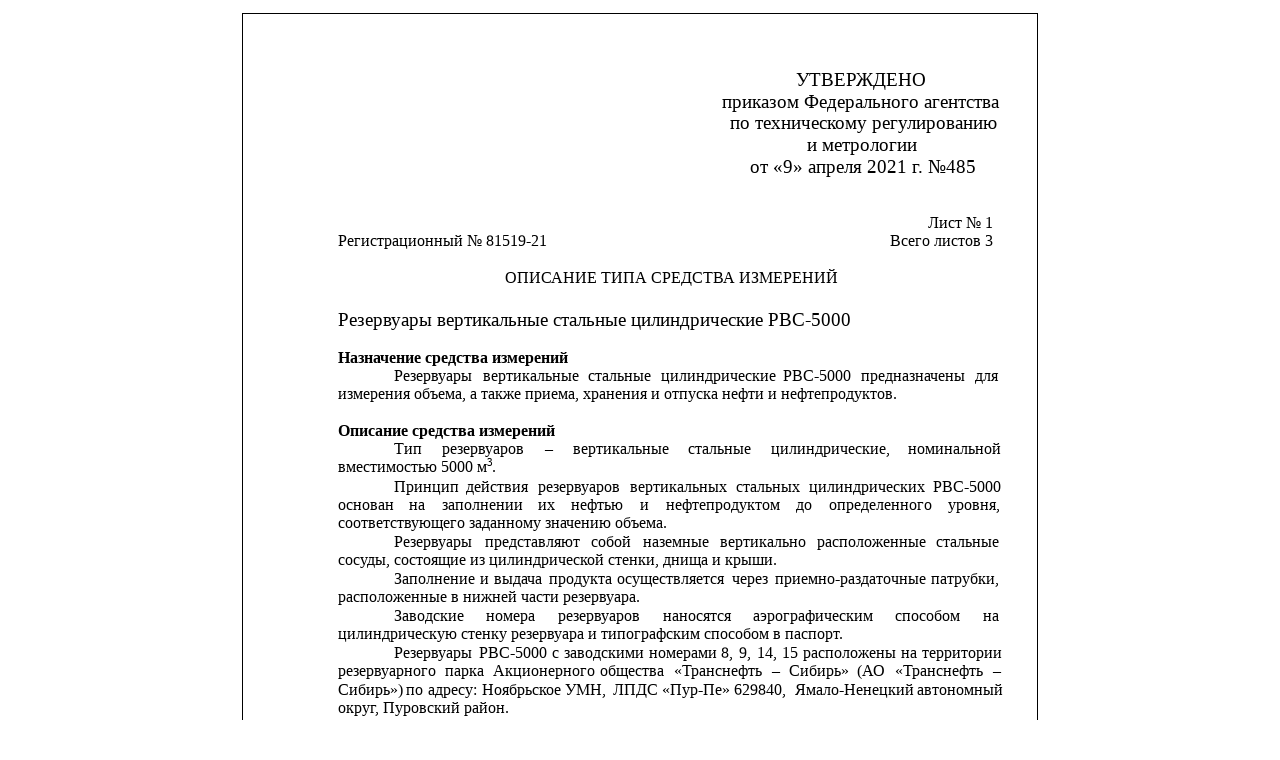

--- FILE ---
content_type: text/html
request_url: https://saprd.ru/grsi/81519-21/ot_edit.html
body_size: 20655
content:
<!DOCTYPE html><html xmlns="http://www.w3.org/1999/xhtml">
<head>
	<meta http-equiv="Content-Type" content="text/html; charset=utf-8" />
	<meta http-equiv="Content-Style-Type" content="text/css" />
	<meta name="generator" content="PDF Focus .Net 7.8.1.29" />
	<title>Untitled document</title>
<style>
.ssdpage {position:relative; border:solid 1pt black; margin:10pt auto 10pt auto; overflow:hidden;}
.ssddiv {position:absolute; }
.ssdspan {position:absolute; white-space:pre;}
.ssdimg {position:absolute;}
.ssdsvg {position:absolute;}
.cs1 { font:14pt 'Times New Roman'; color:#000000;}
.cs2 { font:12pt 'Times New Roman'; color:#000000;}
.cs3 { font:12pt 'Times New Roman'; color:#000000; font-weight:bold;}
.cs4 { font:8pt 'Times New Roman'; color:#000000;}
.cs5 { font:12pt 'Calibri'; color:#000000; font-weight:bold;}
.cs6 { font:12pt 'Calibri'; color:#000000;}
.cs7 { font:12pt 'Calibri'; color:#0000FF;}
</style>
</head>
<body>
	<div class="ssdpage" style="width:595.2pt; height:841.9pt;">
		<div class="ssddiv" style="left:414.35pt; top:41.1pt;"><span class="ssdspan cs1" style="left:0pt">УТВЕРЖДЕНО</span></div>
		<div class="ssddiv" style="left:359.4pt; top:57.15pt;"><span class="ssdspan cs1" style="left:0pt">приказом Федерального агентства</span></div>
		<div class="ssddiv" style="left:362.95pt; top:73.25pt;"><span class="ssdspan cs1" style="left:2.1pt">по техническому регулированию</span></div>
		<div class="ssddiv" style="left:362.95pt; top:89.45pt;"><span class="ssdspan cs1" style="left:60.25pt">и метрологии</span></div>
		<div class="ssddiv" style="left:380pt; top:105.7pt;"><span class="ssdspan cs1" style="left:0pt">от &laquo;9&raquo; апреля 2021 г. №485</span></div>
		<div class="ssddiv" style="left:513.25pt; top:149.25pt;"><span class="ssdspan cs2" style="left:0pt">Лист № 1</span></div>
		<div class="ssddiv" style="left:70.8pt; top:162.85pt;"><span class="ssdspan cs2" style="left:0pt">Регистрационный № 81519-21</span><span class="ssdspan cs2" style="left:414.6pt">Всего листов 3</span></div>
		<div class="ssddiv" style="left:196.6pt; top:190.65pt;"><span class="ssdspan cs2" style="left:0pt">ОПИСАНИЕ ТИПА СРЕДСТВА ИЗМЕРЕНИЙ</span></div>
		<div class="ssddiv" style="left:70.8pt; top:220.75pt;"><span class="ssdspan cs1" style="left:0pt">Резервуары вертикальные стальные цилиндрические РВС-5000</span></div>
		<div class="ssddiv" style="left:113.3pt; top:264.3pt" >
			<svg xmlns="http://www.w3.org/2000/svg" xmlns:xlink="http://www.w3.org/1999/xlink" version="1.1" width="606" height="19" class="ssdsvg" ><defs /><g transform="scale(1.33333)"><g transform="matrix(1,0,0,1,-113.330001831055,-264.31005859375)"><path d=" M113.330001831055,264.31005859375 L113.330001831055,278.469970703125 L567.099914550781,278.469970703125 L567.099914550781,264.31005859375 L113.330001831055,264.31005859375 Z" fill="#FFFFFF" fill-opacity="1" fill-rule="evenodd" /></g></g></svg></div>
		<div class="ssddiv" style="left:70.8pt; top:277.95pt" >
			<svg xmlns="http://www.w3.org/2000/svg" xmlns:xlink="http://www.w3.org/1999/xlink" version="1.1" width="556" height="19" class="ssdsvg" ><defs /><g transform="scale(1.33333)"><g transform="matrix(1,0,0,1,-70.8238983154297,-277.995971679688)"><path d=" M70.8238983154297,277.995971679688 L70.8238983154297,292.180053710938 L487.634002685547,292.180053710938 L487.634002685547,277.995971679688 L70.8238983154297,277.995971679688 Z" fill="#FFFFFF" fill-opacity="1" fill-rule="evenodd" /></g></g></svg></div>
		<div class="ssddiv" style="left:70.8pt; top:250.55pt;"><span class="ssdspan cs3" style="left:0pt">Назначение средства измерений</span></div>
		<div class="ssddiv" style="left:113.3pt; top:264.15pt;"><span class="ssdspan cs2" style="left:0pt">Резервуары</span><span class="ssdspan cs2" style="left:58.85pt; letter-spacing:5pt"> </span><span class="ssdspan cs2" style="left:66.55pt">вертикальные</span><span class="ssdspan cs2" style="left:137.8pt; letter-spacing:5pt"> </span><span class="ssdspan cs2" style="left:145.4pt">стальные</span><span class="ssdspan cs2" style="left:192.35pt; letter-spacing:4pt"> </span><span class="ssdspan cs2" style="left:199.75pt">цилиндрические</span><span class="ssdspan cs2" style="left:283.95pt; letter-spacing:5pt"> </span><span class="ssdspan cs2" style="left:291.6pt">РВС-5000</span><span class="ssdspan cs2" style="left:342.4pt; letter-spacing:5pt"> </span><span class="ssdspan cs2" style="left:350.05pt">предназначены</span><span class="ssdspan cs2" style="left:427.9pt; letter-spacing:5pt"> </span><span class="ssdspan cs2" style="left:435.7pt">для</span></div>
		<div class="ssddiv" style="left:70.8pt; top:277.8pt;"><span class="ssdspan cs2" style="left:0pt">измерения объема, а также приема, хранения и отпуска нефти и нефтепродуктов.</span></div>
		<div class="ssddiv" style="left:113.3pt; top:319.5pt" >
			<svg xmlns="http://www.w3.org/2000/svg" xmlns:xlink="http://www.w3.org/1999/xlink" version="1.1" width="606" height="19" class="ssdsvg" ><defs /><g transform="scale(1.33333)"><g transform="matrix(1,0,0,1,-113.330001831055,-319.539978027344)"><path d=" M113.330001831055,319.539978027344 L113.330001831055,333.699981689453 L567.099914550781,333.699981689453 L567.099914550781,319.539978027344 L113.330001831055,319.539978027344 Z" fill="#FFFFFF" fill-opacity="1" fill-rule="evenodd" /></g></g></svg></div>
		<div class="ssddiv" style="left:70.8pt; top:333.2pt" >
			<svg xmlns="http://www.w3.org/2000/svg" xmlns:xlink="http://www.w3.org/1999/xlink" version="1.1" width="159" height="19" class="ssdsvg" ><defs /><g transform="scale(1.33333)"><g transform="matrix(1,0,0,1,-70.8238983154297,-333.219970703125)"><path d=" M70.8238983154297,333.219970703125 L70.8238983154297,347.379974365234 L189.673904418945,347.379974365234 L189.673904418945,333.219970703125 L70.8238983154297,333.219970703125 Z" fill="#FFFFFF" fill-opacity="1" fill-rule="evenodd" /></g></g></svg></div>
		<div class="ssddiv" style="left:113.3pt; top:347.1pt" >
			<svg xmlns="http://www.w3.org/2000/svg" xmlns:xlink="http://www.w3.org/1999/xlink" version="1.1" width="606" height="19" class="ssdsvg" ><defs /><g transform="scale(1.33333)"><g transform="matrix(1,0,0,1,-113.330001831055,-347.140075683594)"><path d=" M113.330001831055,347.140075683594 L113.330001831055,361.300079345703 L567.099914550781,361.300079345703 L567.099914550781,347.140075683594 L113.330001831055,347.140075683594 Z" fill="#FFFFFF" fill-opacity="1" fill-rule="evenodd" /></g></g></svg></div>
		<div class="ssddiv" style="left:70.8pt; top:360.8pt" >
			<svg xmlns="http://www.w3.org/2000/svg" xmlns:xlink="http://www.w3.org/1999/xlink" version="1.1" width="662" height="19" class="ssdsvg" ><defs /><g transform="scale(1.33333)"><g transform="matrix(1,0,0,1,-70.8238983154297,-360.819976806641)"><path d=" M70.8238983154297,360.819976806641 L70.8238983154297,374.97998046875 L567.093872070313,374.97998046875 L567.093872070313,360.819976806641 L70.8238983154297,360.819976806641 Z" fill="#FFFFFF" fill-opacity="1" fill-rule="evenodd" /></g></g></svg></div>
		<div class="ssddiv" style="left:70.8pt; top:374.7pt" >
			<svg xmlns="http://www.w3.org/2000/svg" xmlns:xlink="http://www.w3.org/1999/xlink" version="1.1" width="331" height="19" class="ssdsvg" ><defs /><g transform="scale(1.33333)"><g transform="matrix(1,0,0,1,-70.8238983154297,-374.736083984375)"><path d=" M70.8238983154297,374.736083984375 L70.8238983154297,388.919982910156 L318.363891601563,388.919982910156 L318.363891601563,374.736083984375 L70.8238983154297,374.736083984375 Z" fill="#FFFFFF" fill-opacity="1" fill-rule="evenodd" /></g></g></svg></div>
		<div class="ssddiv" style="left:113.3pt; top:388.4pt" >
			<svg xmlns="http://www.w3.org/2000/svg" xmlns:xlink="http://www.w3.org/1999/xlink" version="1.1" width="606" height="19" class="ssdsvg" ><defs /><g transform="scale(1.33333)"><g transform="matrix(1,0,0,1,-113.330001831055,-388.439971923828)"><path d=" M113.330001831055,388.439971923828 L113.330001831055,402.599975585938 L567.099914550781,402.599975585938 L567.099914550781,388.439971923828 L113.330001831055,388.439971923828 Z" fill="#FFFFFF" fill-opacity="1" fill-rule="evenodd" /></g></g></svg></div>
		<div class="ssddiv" style="left:70.8pt; top:402.35pt" >
			<svg xmlns="http://www.w3.org/2000/svg" xmlns:xlink="http://www.w3.org/1999/xlink" version="1.1" width="437" height="19" class="ssdsvg" ><defs /><g transform="scale(1.33333)"><g transform="matrix(1,0,0,1,-70.8238983154297,-402.360076904297)"><path d=" M70.8238983154297,402.360076904297 L70.8238983154297,416.520080566406 L398.544006347656,416.520080566406 L398.544006347656,402.360076904297 L70.8238983154297,402.360076904297 Z" fill="#FFFFFF" fill-opacity="1" fill-rule="evenodd" /></g></g></svg></div>
		<div class="ssddiv" style="left:113.3pt; top:416pt" >
			<svg xmlns="http://www.w3.org/2000/svg" xmlns:xlink="http://www.w3.org/1999/xlink" version="1.1" width="606" height="19" class="ssdsvg" ><defs /><g transform="scale(1.33333)"><g transform="matrix(1,0,0,1,-113.330001831055,-416.039978027344)"><path d=" M113.330001831055,416.039978027344 L113.330001831055,430.199981689453 L567.099914550781,430.199981689453 L567.099914550781,416.039978027344 L113.330001831055,416.039978027344 Z" fill="#FFFFFF" fill-opacity="1" fill-rule="evenodd" /></g></g></svg></div>
		<div class="ssddiv" style="left:70.8pt; top:429.95pt" >
			<svg xmlns="http://www.w3.org/2000/svg" xmlns:xlink="http://www.w3.org/1999/xlink" version="1.1" width="300" height="19" class="ssdsvg" ><defs /><g transform="scale(1.33333)"><g transform="matrix(1,0,0,1,-70.8238983154297,-429.960083007813)"><path d=" M70.8238983154297,429.960083007813 L70.8238983154297,444.120086669922 L295.803894042969,444.120086669922 L295.803894042969,429.960083007813 L70.8238983154297,429.960083007813 Z" fill="#FFFFFF" fill-opacity="1" fill-rule="evenodd" /></g></g></svg></div>
		<div class="ssddiv" style="left:113.3pt; top:443.6pt" >
			<svg xmlns="http://www.w3.org/2000/svg" xmlns:xlink="http://www.w3.org/1999/xlink" version="1.1" width="606" height="19" class="ssdsvg" ><defs /><g transform="scale(1.33333)"><g transform="matrix(1,0,0,1,-113.330001831055,-443.640075683594)"><path d=" M113.330001831055,443.640075683594 L113.330001831055,457.800079345703 L567.099914550781,457.800079345703 L567.099914550781,443.640075683594 L113.330001831055,443.640075683594 Z" fill="#FFFFFF" fill-opacity="1" fill-rule="evenodd" /></g></g></svg></div>
		<div class="ssddiv" style="left:70.8pt; top:457.55pt" >
			<svg xmlns="http://www.w3.org/2000/svg" xmlns:xlink="http://www.w3.org/1999/xlink" version="1.1" width="502" height="19" class="ssdsvg" ><defs /><g transform="scale(1.33333)"><g transform="matrix(1,0,0,1,-70.8238983154297,-457.556091308594)"><path d=" M70.8238983154297,457.556091308594 L70.8238983154297,471.740081787109 L447.283905029297,471.740081787109 L447.283905029297,457.556091308594 L70.8238983154297,457.556091308594 Z" fill="#FFFFFF" fill-opacity="1" fill-rule="evenodd" /></g></g></svg></div>
		<div class="ssddiv" style="left:328.65pt; top:485.15pt" >
			<svg xmlns="http://www.w3.org/2000/svg" xmlns:xlink="http://www.w3.org/1999/xlink" version="1.1" width="159" height="19" class="ssdsvg" ><defs /><g transform="scale(1.33333)"><g transform="matrix(1,0,0,1,-328.679901123047,-485.180084228516)"><path d=" M328.679901123047,485.180084228516 L328.679901123047,499.340087890625 L447.289886474609,499.340087890625 L447.289886474609,485.180084228516 L328.679901123047,485.180084228516 Z" fill="#FFFFFF" fill-opacity="1" fill-rule="evenodd" /></g></g></svg></div>
		<div class="ssddiv" style="left:493.6pt; top:485.15pt" >
			<svg xmlns="http://www.w3.org/2000/svg" xmlns:xlink="http://www.w3.org/1999/xlink" version="1.1" width="98" height="19" class="ssdsvg" ><defs /><g transform="scale(1.33333)"><g transform="matrix(1,0,0,1,-493.630004882813,-485.180084228516)"><path d=" M493.630004882813,485.180084228516 L493.630004882813,499.340087890625 L567.093872070313,499.340087890625 L567.093872070313,485.180084228516 L493.630004882813,485.180084228516 Z" fill="#FFFFFF" fill-opacity="1" fill-rule="evenodd" /></g></g></svg></div>
		<div class="ssddiv" style="left:70.8pt; top:498.85pt" >
			<svg xmlns="http://www.w3.org/2000/svg" xmlns:xlink="http://www.w3.org/1999/xlink" version="1.1" width="52" height="19" class="ssdsvg" ><defs /><g transform="scale(1.33333)"><g transform="matrix(1,0,0,1,-70.8238983154297,-498.860076904297)"><path d=" M70.8238983154297,512.779968261719 L70.8238983154297,498.860076904297 L109.248001098633,498.860076904297 L109.248001098633,512.779968261719 L70.8238983154297,512.779968261719 Z" fill="#FFFFFF" fill-opacity="1" fill-rule="evenodd" /></g></g></svg></div>
		<div class="ssddiv" style="left:178.85pt; top:498.85pt" >
			<svg xmlns="http://www.w3.org/2000/svg" xmlns:xlink="http://www.w3.org/1999/xlink" version="1.1" width="122" height="19" class="ssdsvg" ><defs /><g transform="scale(1.33333)"><g transform="matrix(1,0,0,1,-178.869903564453,-498.860076904297)"><path d=" M178.869903564453,498.860076904297 L178.869903564453,513.020080566406 L270.333892822266,513.020080566406 L270.333892822266,498.860076904297 L178.869903564453,498.860076904297 Z" fill="#FFFFFF" fill-opacity="1" fill-rule="evenodd" /></g></g></svg></div>
		<div class="ssddiv" style="left:276.8pt; top:498.85pt" >
			<svg xmlns="http://www.w3.org/2000/svg" xmlns:xlink="http://www.w3.org/1999/xlink" version="1.1" width="116" height="19" class="ssdsvg" ><defs /><g transform="scale(1.33333)"><g transform="matrix(1,0,0,1,-276.820007324219,-498.860076904297)"><path d=" M276.820007324219,498.860076904297 L276.820007324219,513.020080566406 L363.507904052734,513.020080566406 L363.507904052734,498.860076904297 L276.820007324219,498.860076904297 Z" fill="#FFFFFF" fill-opacity="1" fill-rule="evenodd" /></g></g></svg></div>
		<div class="ssddiv" style="left:366.85pt; top:498.85pt" >
			<svg xmlns="http://www.w3.org/2000/svg" xmlns:xlink="http://www.w3.org/1999/xlink" version="1.1" width="267" height="19" class="ssdsvg" ><defs /><g transform="scale(1.33333)"><g transform="matrix(1,0,0,1,-366.859893798828,-498.860076904297)"><path d=" M366.859893798828,498.860076904297 L366.859893798828,513.020080566406 L567.089904785156,513.020080566406 L567.089904785156,498.860076904297 L366.859893798828,498.860076904297 Z" fill="#FFFFFF" fill-opacity="1" fill-rule="evenodd" /></g></g></svg></div>
		<div class="ssddiv" style="left:70.8pt; top:512.75pt" >
			<svg xmlns="http://www.w3.org/2000/svg" xmlns:xlink="http://www.w3.org/1999/xlink" version="1.1" width="166" height="19" class="ssdsvg" ><defs /><g transform="scale(1.33333)"><g transform="matrix(1,0,0,1,-70.8238983154297,-512.779968261719)"><path d=" M70.8238983154297,512.779968261719 L70.8238983154297,526.939971923828 L195.194000244141,526.939971923828 L195.194000244141,512.779968261719 L70.8238983154297,512.779968261719 Z" fill="#FFFFFF" fill-opacity="1" fill-rule="evenodd" /></g></g></svg></div>
		<div class="ssddiv" style="left:70.8pt; top:305.75pt;"><span class="ssdspan cs3" style="left:0pt">Описание средства измерений</span></div>
		<div class="ssddiv" style="left:113.3pt; top:318.75pt;"><span class="ssdspan cs2" style="left:0pt">Тип</span><span class="ssdspan cs2" style="left:35.45pt">резервуаров</span><span class="ssdspan cs2" style="left:112.85pt">–</span><span class="ssdspan cs2" style="left:133.95pt">вертикальные</span><span class="ssdspan cs2" style="left:220.3pt">стальные</span><span class="ssdspan cs2" style="left:282.4pt">цилиндрические,</span><span class="ssdspan cs2" style="left:385.3pt">номинальной</span></div>
		<div class="ssddiv" style="left:70.8pt; top:332.6pt;"><span class="ssdspan cs2" style="left:0pt">вместимостью 5000 м</span></div>
		<div class="ssddiv" style="left:70.8pt; top:331.85pt;"><span class="ssdspan cs4" style="left:111.8pt">3</span></div>
		<div class="ssddiv" style="left:70.8pt; top:332.6pt;"><span class="ssdspan cs2" style="left:115.85pt">.</span></div>
		<div class="ssddiv" style="left:113.3pt; top:347.25pt;"><span class="ssdspan cs2" style="left:0pt">Принцип</span><span class="ssdspan cs2" style="left:46.55pt; letter-spacing:4pt"> </span><span class="ssdspan cs2" style="left:54.1pt">действия</span><span class="ssdspan cs2" style="left:100pt; letter-spacing:4pt"> </span><span class="ssdspan cs2" style="left:107.65pt">резервуаров</span><span class="ssdspan cs2" style="left:169.35pt; letter-spacing:4pt"> </span><span class="ssdspan cs2" style="left:176.95pt">вертикальных</span><span class="ssdspan cs2" style="left:248.55pt; letter-spacing:4pt"> </span><span class="ssdspan cs2" style="left:255.95pt">стальных</span><span class="ssdspan cs2" style="left:303.8pt; letter-spacing:4pt"> </span><span class="ssdspan cs2" style="left:311.3pt">цилиндрических</span><span class="ssdspan cs2" style="left:396.25pt; letter-spacing:4pt"> </span><span class="ssdspan cs2" style="left:403.7pt">РВС-5000</span></div>
		<div class="ssddiv" style="left:70.8pt; top:361.05pt;"><span class="ssdspan cs2" style="left:0pt">основан</span><span class="ssdspan cs2" style="left:53.9pt">на</span><span class="ssdspan cs2" style="left:78.15pt">заполнении</span><span class="ssdspan cs2" style="left:150.3pt">их</span><span class="ssdspan cs2" style="left:175.25pt">нефтью</span><span class="ssdspan cs2" style="left:227.05pt">и</span><span class="ssdspan cs2" style="left:246pt">нефтепродуктом</span><span class="ssdspan cs2" style="left:344.05pt">до</span><span class="ssdspan cs2" style="left:368.5pt">определенного</span><span class="ssdspan cs2" style="left:457.5pt">уровня,</span></div>
		<div class="ssddiv" style="left:70.8pt; top:374.85pt;"><span class="ssdspan cs2" style="left:0pt">соответствующего заданному значению объема.</span></div>
		<div class="ssddiv" style="left:113.3pt; top:388.65pt;"><span class="ssdspan cs2" style="left:0pt">Резервуары</span><span class="ssdspan cs2" style="left:58.85pt; letter-spacing:6pt"> </span><span class="ssdspan cs2" style="left:67.85pt">представляют</span><span class="ssdspan cs2" style="left:138.85pt; letter-spacing:6pt"> </span><span class="ssdspan cs2" style="left:147.7pt">собой</span><span class="ssdspan cs2" style="left:177.65pt; letter-spacing:6pt"> </span><span class="ssdspan cs2" style="left:186.4pt">наземные</span><span class="ssdspan cs2" style="left:235.55pt; letter-spacing:6pt"> </span><span class="ssdspan cs2" style="left:244.2pt">вертикально</span><span class="ssdspan cs2" style="left:307.75pt; letter-spacing:6pt"> </span><span class="ssdspan cs2" style="left:316.8pt">расположенные</span><span class="ssdspan cs2" style="left:397.8pt; letter-spacing:6pt"> </span><span class="ssdspan cs2" style="left:406.35pt">стальные</span></div>
		<div class="ssddiv" style="left:70.8pt; top:402.5pt;"><span class="ssdspan cs2" style="left:0pt">сосуды, состоящие из цилиндрической стенки, днища и крыши.</span></div>
		<div class="ssddiv" style="left:113.3pt; top:416.35pt;"><span class="ssdspan cs2" style="left:0pt">Заполнение</span><span class="ssdspan cs2" style="left:59.5pt; letter-spacing:2pt"> </span><span class="ssdspan cs2" style="left:64.25pt">и</span><span class="ssdspan cs2" style="left:70.6pt; letter-spacing:1pt"> </span><span class="ssdspan cs2" style="left:75pt">выдача</span><span class="ssdspan cs2" style="left:111.5pt; letter-spacing:2pt"> </span><span class="ssdspan cs2" style="left:116.2pt">продукта</span><span class="ssdspan cs2" style="left:162.65pt; letter-spacing:2pt"> </span><span class="ssdspan cs2" style="left:167.4pt">осуществляется</span><span class="ssdspan cs2" style="left:248.2pt; letter-spacing:2pt"> </span><span class="ssdspan cs2" style="left:252.95pt">через</span><span class="ssdspan cs2" style="left:280.55pt; letter-spacing:2pt"> </span><span class="ssdspan cs2" style="left:285.35pt">приемно-раздаточные</span><span class="ssdspan cs2" style="left:397.9pt; letter-spacing:2pt"> </span><span class="ssdspan cs2" style="left:402.65pt">патрубки,</span></div>
		<div class="ssddiv" style="left:70.8pt; top:430.25pt;"><span class="ssdspan cs2" style="left:0pt">расположенные в нижней части резервуара.</span></div>
		<div class="ssddiv" style="left:113.3pt; top:444.1pt;"><span class="ssdspan cs2" style="left:0pt">Заводские</span><span class="ssdspan cs2" style="left:69.05pt">номера</span><span class="ssdspan cs2" style="left:122.8pt">резервуаров</span><span class="ssdspan cs2" style="left:201.7pt">наносятся</span><span class="ssdspan cs2" style="left:269.3pt">аэрографическим</span><span class="ssdspan cs2" style="left:375.8pt">способом</span><span class="ssdspan cs2" style="left:441.5pt">на</span></div>
		<div class="ssddiv" style="left:70.8pt; top:457.95pt;"><span class="ssdspan cs2" style="left:0pt">цилиндрическую стенку резервуара и типографским способом в паспорт.</span></div>
		<div class="ssddiv" style="left:113.3pt; top:471.8pt;"><span class="ssdspan cs2" style="left:0pt">Резервуары</span><span class="ssdspan cs2" style="left:58.85pt; letter-spacing:1pt"> </span><span class="ssdspan cs2" style="left:63.2pt">РВС-5000</span><span class="ssdspan cs2" style="left:113.8pt; letter-spacing:1pt"> </span><span class="ssdspan cs2" style="left:118.05pt">с</span><span class="ssdspan cs2" style="left:123.35pt; letter-spacing:1pt"> </span><span class="ssdspan cs2" style="left:127.5pt">заводскими</span><span class="ssdspan cs2" style="left:186.55pt; letter-spacing:1pt"> </span><span class="ssdspan cs2" style="left:190.85pt">номерами</span><span class="ssdspan cs2" style="left:241.3pt; letter-spacing:1pt"> </span><span class="ssdspan cs2" style="left:245.3pt">8,</span><span class="ssdspan cs2" style="left:254.3pt; letter-spacing:1pt"> </span><span class="ssdspan cs2" style="left:258.65pt">9,</span><span class="ssdspan cs2" style="left:267.45pt; letter-spacing:1pt"> </span><span class="ssdspan cs2" style="left:271.75pt">14,</span><span class="ssdspan cs2" style="left:286.6pt; letter-spacing:1pt"> </span><span class="ssdspan cs2" style="left:290.85pt">15</span><span class="ssdspan cs2" style="left:302.85pt; letter-spacing:1pt"> </span><span class="ssdspan cs2" style="left:306.9pt">расположены</span><span class="ssdspan cs2" style="left:375.95pt; letter-spacing:1pt"> </span><span class="ssdspan cs2" style="left:380.05pt">на</span><span class="ssdspan cs2" style="left:391.85pt; letter-spacing:1pt"> </span><span class="ssdspan cs2" style="left:396pt">территории</span></div>
		<div class="ssddiv" style="left:70.8pt; top:485.6pt;"><span class="ssdspan cs2" style="left:0pt">резервуарного</span><span class="ssdspan cs2" style="left:73.45pt; letter-spacing:4pt"> </span><span class="ssdspan cs2" style="left:80.6pt">парка</span><span class="ssdspan cs2" style="left:109.4pt; letter-spacing:4pt"> </span><span class="ssdspan cs2" style="left:116.2pt">Акционерного</span><span class="ssdspan cs2" style="left:190.1pt; letter-spacing:4pt"> </span><span class="ssdspan cs2" style="left:196.95pt">общества</span><span class="ssdspan cs2" style="left:245.05pt; letter-spacing:4pt"> </span><span class="ssdspan cs2" style="left:251.95pt">&laquo;Транснефть</span><span class="ssdspan cs2" style="left:318.6pt; letter-spacing:4pt"> </span><span class="ssdspan cs2" style="left:325.65pt">–</span><span class="ssdspan cs2" style="left:331.65pt; letter-spacing:4pt"> </span><span class="ssdspan cs2" style="left:338.6pt">Сибирь&raquo;</span><span class="ssdspan cs2" style="left:382.95pt; letter-spacing:4pt"> </span><span class="ssdspan cs2" style="left:389.65pt">(АО</span><span class="ssdspan cs2" style="left:410.85pt; letter-spacing:4pt"> </span><span class="ssdspan cs2" style="left:417.9pt">&laquo;Транснефть</span><span class="ssdspan cs2" style="left:484.15pt; letter-spacing:4pt"> </span><span class="ssdspan cs2" style="left:491.25pt">–</span></div>
		<div class="ssddiv" style="left:70.8pt; top:499.4pt;"><span class="ssdspan cs2" style="left:0pt">Сибирь&raquo;) </span><span class="ssdspan cs2" style="left:51.65pt">по</span><span class="ssdspan cs2" style="left:64.1pt; letter-spacing:1pt"> </span><span class="ssdspan cs2" style="left:67.85pt">адресу: </span><span class="ssdspan cs2" style="left:108.5pt">Ноябрьское УМН, </span><span class="ssdspan cs2" style="left:206.75pt">ЛПДС &laquo;Пур-Пе&raquo; 629840,</span><span class="ssdspan cs2" style="left:336.05pt; letter-spacing:4pt"> </span><span class="ssdspan cs2" style="left:343.1pt">Ямало-Ненецкий </span><span class="ssdspan cs2" style="left:434.45pt">автономный</span></div>
		<div class="ssddiv" style="left:70.8pt; top:513.2pt;"><span class="ssdspan cs2" style="left:0pt">округ, Пуровский район.</span></div>
		<div class="ssddiv" style="left:113.3pt; top:527pt;"><span class="ssdspan cs2" style="left:0pt">Общий</span><span class="ssdspan cs2" style="left:50.3pt">вид</span><span class="ssdspan cs2" style="left:82.2pt">резервуаров</span><span class="ssdspan cs2" style="left:157.5pt">вертикальных</span><span class="ssdspan cs2" style="left:242.9pt">стальных</span><span class="ssdspan cs2" style="left:304.3pt">цилиндрических</span><span class="ssdspan cs2" style="left:402.65pt">РВС-5000</span></div>
		<div class="ssddiv" style="left:70.8pt; top:540.85pt;"><span class="ssdspan cs2" style="left:0pt">представлен на рисунке 1.</span></div>
		<div class="ssddiv" style="left:113.3pt; top:554.4pt;"><span class="ssdspan cs2" style="left:0pt">Нанесение знака поверки на средство измерений не предусмотрено.</span></div></div>
	<div class="ssdpage" style="width:595.2pt; height:841.9pt;">
		<div class="ssddiv" style="left:487.75pt; top:25pt;"><span class="ssdspan cs2" style="left:31.1pt">Лист № 2</span></div>
		<div class="ssddiv" style="left:487.75pt; top:38.95pt;"><span class="ssdspan cs2" style="left:3.15pt">Всего листов 3</span></div>
		<div class="ssddiv" style="left:76.55pt; top:66.7pt" >
			<img class="ssdimg" style="width:484.5pt; height:310.55pt" src="images/image1.jpg" /></div>
		<div class="ssddiv" style="left:198.55pt; top:390.9pt;"><span class="ssdspan cs2" style="left:0pt">Рисунок 1 – Общий вид резервуаров РВС-5000</span></div>
		<div class="ssddiv" style="left:113.3pt; top:418.35pt;"><span class="ssdspan cs2" style="left:0pt">Пломбирование</span><span class="ssdspan cs2" style="left:81.7pt; letter-spacing:4pt"> </span><span class="ssdspan cs2" style="left:88.95pt">резервуаров</span><span class="ssdspan cs2" style="left:150.7pt; letter-spacing:4pt"> </span><span class="ssdspan cs2" style="left:157.75pt">вертикальных</span><span class="ssdspan cs2" style="left:229.8pt; letter-spacing:4pt"> </span><span class="ssdspan cs2" style="left:236.75pt">стальных</span><span class="ssdspan cs2" style="left:284.3pt; letter-spacing:4pt"> </span><span class="ssdspan cs2" style="left:291.25pt">цилиндрических</span><span class="ssdspan cs2" style="left:376.1pt; letter-spacing:4pt"> </span><span class="ssdspan cs2" style="left:383.05pt">РВС-5000</span><span class="ssdspan cs2" style="left:433.8pt; letter-spacing:4pt"> </span><span class="ssdspan cs2" style="left:441.05pt">не</span></div>
		<div class="ssddiv" style="left:70.8pt; top:432pt;"><span class="ssdspan cs2" style="left:0pt">предусмотрено.</span></div>
		<div class="ssddiv" style="left:70.8pt; top:459.9pt;"><span class="ssdspan cs3" style="left:0pt">Программное обеспечение</span></div>
		<div class="ssddiv" style="left:70.8pt; top:473.5pt;"><span class="ssdspan cs2" style="left:0pt">отсутствует</span></div>
		<div class="ssddiv" style="left:70.8pt; top:501.55pt;"><span class="ssdspan cs3" style="left:0pt">Метрологические и технические характеристики</span></div>
		<div class="ssddiv" style="left:422.05pt; top:585.6pt;"><span class="ssdspan cs2" style="left:0pt">&plusmn;0,10</span></div>
		<div class="ssddiv" style="left:70.8pt; top:528.85pt" >
			<svg xmlns="http://www.w3.org/2000/svg" xmlns:xlink="http://www.w3.org/1999/xlink" version="1.1" width="321" height="19" class="ssdsvg" ><defs /><g transform="scale(1.33333)"><g transform="matrix(1,0,0,1,-70.8238983154297,-528.860076904297)"><path d=" M70.8238983154297,528.860076904297 L70.8238983154297,543.020080566406 L311.403900146484,543.020080566406 L311.403900146484,528.860076904297 L70.8238983154297,528.860076904297 Z" fill="#FFFFFF" fill-opacity="1" fill-rule="evenodd" /></g></g></svg></div>
		<div class="ssddiv" style="left:64.8pt; top:543pt" >
			<svg xmlns="http://www.w3.org/2000/svg" xmlns:xlink="http://www.w3.org/1999/xlink" version="1.1" width="2" height="1" class="ssdsvg" ><defs /><g transform="scale(1.33333)"><g transform="matrix(1,0,0,1,-64.8240127563477,-543.019989013672)"><path d=" M65.0640029907227,543.259979248047 L65.5439987182617,543.259979248047" stroke-width="0.47998046875" stroke="#000000" stroke-opacity="1" stroke-linecap="butt" stroke-linejoin="miter" stroke-miterlimit="10" fill="none" /></g></g></svg></div>
		<div class="ssddiv" style="left:64.8pt; top:543pt" >
			<svg xmlns="http://www.w3.org/2000/svg" xmlns:xlink="http://www.w3.org/1999/xlink" version="1.1" width="2" height="1" class="ssdsvg" ><defs /><g transform="scale(1.33333)"><g transform="matrix(1,0,0,1,-64.8240127563477,-543.019989013672)"><path d=" M65.0640029907227,543.259979248047 L65.5439987182617,543.259979248047" stroke-width="0.47998046875" stroke="#000000" stroke-opacity="1" stroke-linecap="butt" stroke-linejoin="miter" stroke-miterlimit="10" fill="none" /></g></g></svg></div>
		<div class="ssddiv" style="left:65.3pt; top:543pt" >
			<svg xmlns="http://www.w3.org/2000/svg" xmlns:xlink="http://www.w3.org/1999/xlink" version="1.1" width="320" height="1" class="ssdsvg" ><defs /><g transform="scale(1.33333)"><g transform="matrix(1,0,0,1,-65.3039093017578,-543.019989013672)"><path d=" M65.5438995361328,543.259979248047 L304.444000244141,543.259979248047" stroke-width="0.47998046875" stroke="#000000" stroke-opacity="1" stroke-linecap="butt" stroke-linejoin="miter" stroke-miterlimit="10" fill="none" /></g></g></svg></div>
		<div class="ssddiv" style="left:304.2pt; top:543pt" >
			<svg xmlns="http://www.w3.org/2000/svg" xmlns:xlink="http://www.w3.org/1999/xlink" version="1.1" width="2" height="1" class="ssdsvg" ><defs /><g transform="scale(1.33333)"><g transform="matrix(1,0,0,1,-304.200012207031,-543.019989013672)"><path d=" M304.440002441406,543.259979248047 L304.920013427734,543.259979248047" stroke-width="0.47998046875" stroke="#000000" stroke-opacity="1" stroke-linecap="butt" stroke-linejoin="miter" stroke-miterlimit="10" fill="none" /></g></g></svg></div>
		<div class="ssddiv" style="left:304.65pt; top:543pt" >
			<svg xmlns="http://www.w3.org/2000/svg" xmlns:xlink="http://www.w3.org/1999/xlink" version="1.1" width="351" height="1" class="ssdsvg" ><defs /><g transform="scale(1.33333)"><g transform="matrix(1,0,0,1,-304.680023193359,-543.019989013672)"><path d=" M304.920013427734,543.259979248047 L567.099914550781,543.259979248047" stroke-width="0.47998046875" stroke="#000000" stroke-opacity="1" stroke-linecap="butt" stroke-linejoin="miter" stroke-miterlimit="10" fill="none" /></g></g></svg></div>
		<div class="ssddiv" style="left:567.05pt; top:542.75pt" >
			<svg xmlns="http://www.w3.org/2000/svg" xmlns:xlink="http://www.w3.org/1999/xlink" version="1.1" width="1" height="2" class="ssdsvg" ><defs /><g transform="scale(1.33333)"><g transform="matrix(1,0,0,1,-567.099914550781,-542.779998779297)"><path d=" M567.339904785156,543.499969482422 L567.339904785156,543.019989013672" stroke-width="0.47998046875" stroke="#000000" stroke-opacity="1" stroke-linecap="butt" stroke-linejoin="miter" stroke-miterlimit="10" fill="none" /></g></g></svg></div>
		<div class="ssddiv" style="left:567.05pt; top:542.75pt" >
			<svg xmlns="http://www.w3.org/2000/svg" xmlns:xlink="http://www.w3.org/1999/xlink" version="1.1" width="1" height="2" class="ssdsvg" ><defs /><g transform="scale(1.33333)"><g transform="matrix(1,0,0,1,-567.099914550781,-542.779998779297)"><path d=" M567.339904785156,543.499969482422 L567.339904785156,543.019989013672" stroke-width="0.47998046875" stroke="#000000" stroke-opacity="1" stroke-linecap="butt" stroke-linejoin="miter" stroke-miterlimit="10" fill="none" /></g></g></svg></div>
		<div class="ssddiv" style="left:65.05pt; top:543.25pt" >
			<svg xmlns="http://www.w3.org/2000/svg" xmlns:xlink="http://www.w3.org/1999/xlink" version="1.1" width="1" height="20" class="ssdsvg" ><defs /><g transform="scale(1.33333)"><g transform="matrix(1,0,0,1,-65.0640029907227,-543.265983581543)"><path d=" M65.3040008544922,557.449981689453 L65.3040008544922,543.505981445313" stroke-width="0.479995727539063" stroke="#000000" stroke-opacity="1" stroke-linecap="butt" stroke-linejoin="miter" stroke-miterlimit="10" fill="none" /></g></g></svg></div>
		<div class="ssddiv" style="left:304.4pt; top:543.25pt" >
			<svg xmlns="http://www.w3.org/2000/svg" xmlns:xlink="http://www.w3.org/1999/xlink" version="1.1" width="1" height="20" class="ssdsvg" ><defs /><g transform="scale(1.33333)"><g transform="matrix(1,0,0,1,-304.439987182617,-543.265975952148)"><path d=" M304.679992675781,557.449981689453 L304.679992675781,543.505981445313" stroke-width="0.480010986328125" stroke="#000000" stroke-opacity="1" stroke-linecap="butt" stroke-linejoin="miter" stroke-miterlimit="10" fill="none" /></g></g></svg></div>
		<div class="ssddiv" style="left:567.05pt; top:543.25pt" >
			<svg xmlns="http://www.w3.org/2000/svg" xmlns:xlink="http://www.w3.org/1999/xlink" version="1.1" width="1" height="20" class="ssdsvg" ><defs /><g transform="scale(1.33333)"><g transform="matrix(1,0,0,1,-567.099914550781,-543.265991210938)"><path d=" M567.339904785156,557.449981689453 L567.339904785156,543.505981445313" stroke-width="0.47998046875" stroke="#000000" stroke-opacity="1" stroke-linecap="butt" stroke-linejoin="miter" stroke-miterlimit="10" fill="none" /></g></g></svg></div>
		<div class="ssddiv" style="left:412.25pt; top:543.1pt;"><span class="ssdspan cs2" style="left:1.5pt">Значение</span></div>
		<div class="ssddiv" style="left:412.25pt; top:557.5pt;"><span class="ssdspan cs2" style="left:13.1pt">5000</span></div>
		<div class="ssddiv" style="left:65.05pt; top:557.2pt" >
			<svg xmlns="http://www.w3.org/2000/svg" xmlns:xlink="http://www.w3.org/1999/xlink" version="1.1" width="1" height="2" class="ssdsvg" ><defs /><g transform="scale(1.33333)"><g transform="matrix(1,0,0,1,-65.0640029907227,-557.210075378418)"><path d=" M65.3040008544922,557.930084228516 L65.3040008544922,557.450073242188" stroke-width="0.479995727539063" stroke="#000000" stroke-opacity="1" stroke-linecap="butt" stroke-linejoin="miter" stroke-miterlimit="10" fill="none" /></g></g></svg></div>
		<div class="ssddiv" style="left:65.3pt; top:557.45pt" >
			<svg xmlns="http://www.w3.org/2000/svg" xmlns:xlink="http://www.w3.org/1999/xlink" version="1.1" width="320" height="1" class="ssdsvg" ><defs /><g transform="scale(1.33333)"><g transform="matrix(1,0,0,1,-65.3038940429688,-557.450057983398)"><path d=" M65.5438995361328,557.690063476563 L304.444000244141,557.690063476563" stroke-width="0.480010986328125" stroke="#000000" stroke-opacity="1" stroke-linecap="butt" stroke-linejoin="miter" stroke-miterlimit="10" fill="none" /></g></g></svg></div>
		<div class="ssddiv" style="left:304.4pt; top:557.2pt" >
			<svg xmlns="http://www.w3.org/2000/svg" xmlns:xlink="http://www.w3.org/1999/xlink" version="1.1" width="1" height="2" class="ssdsvg" ><defs /><g transform="scale(1.33333)"><g transform="matrix(1,0,0,1,-304.439987182617,-557.210067749023)"><path d=" M304.679992675781,557.930084228516 L304.679992675781,557.450073242188" stroke-width="0.480010986328125" stroke="#000000" stroke-opacity="1" stroke-linecap="butt" stroke-linejoin="miter" stroke-miterlimit="10" fill="none" /></g></g></svg></div>
		<div class="ssddiv" style="left:304.65pt; top:557.45pt" >
			<svg xmlns="http://www.w3.org/2000/svg" xmlns:xlink="http://www.w3.org/1999/xlink" version="1.1" width="351" height="1" class="ssdsvg" ><defs /><g transform="scale(1.33333)"><g transform="matrix(1,0,0,1,-304.68000793457,-557.450057983398)"><path d=" M304.920013427734,557.690063476563 L567.099914550781,557.690063476563" stroke-width="0.480010986328125" stroke="#000000" stroke-opacity="1" stroke-linecap="butt" stroke-linejoin="miter" stroke-miterlimit="10" fill="none" /></g></g></svg></div>
		<div class="ssddiv" style="left:567.05pt; top:557.2pt" >
			<svg xmlns="http://www.w3.org/2000/svg" xmlns:xlink="http://www.w3.org/1999/xlink" version="1.1" width="1" height="2" class="ssdsvg" ><defs /><g transform="scale(1.33333)"><g transform="matrix(1,0,0,1,-567.099914550781,-557.210083007813)"><path d=" M567.339904785156,557.930084228516 L567.339904785156,557.450073242188" stroke-width="0.47998046875" stroke="#000000" stroke-opacity="1" stroke-linecap="butt" stroke-linejoin="miter" stroke-miterlimit="10" fill="none" /></g></g></svg></div>
		<div class="ssddiv" style="left:65.05pt; top:557.65pt" >
			<svg xmlns="http://www.w3.org/2000/svg" xmlns:xlink="http://www.w3.org/1999/xlink" version="1.1" width="1" height="20" class="ssdsvg" ><defs /><g transform="scale(1.33333)"><g transform="matrix(1,0,0,1,-65.0640029907227,-557.689994812012)"><path d=" M65.3040008544922,571.849975585938 L65.3040008544922,557.929992675781" stroke-width="0.479995727539063" stroke="#000000" stroke-opacity="1" stroke-linecap="butt" stroke-linejoin="miter" stroke-miterlimit="10" fill="none" /></g></g></svg></div>
		<div class="ssddiv" style="left:304.4pt; top:557.65pt" >
			<svg xmlns="http://www.w3.org/2000/svg" xmlns:xlink="http://www.w3.org/1999/xlink" version="1.1" width="1" height="20" class="ssdsvg" ><defs /><g transform="scale(1.33333)"><g transform="matrix(1,0,0,1,-304.439987182617,-557.689987182617)"><path d=" M304.679992675781,571.849975585938 L304.679992675781,557.929992675781" stroke-width="0.480010986328125" stroke="#000000" stroke-opacity="1" stroke-linecap="butt" stroke-linejoin="miter" stroke-miterlimit="10" fill="none" /></g></g></svg></div>
		<div class="ssddiv" style="left:567.05pt; top:557.65pt" >
			<svg xmlns="http://www.w3.org/2000/svg" xmlns:xlink="http://www.w3.org/1999/xlink" version="1.1" width="1" height="20" class="ssdsvg" ><defs /><g transform="scale(1.33333)"><g transform="matrix(1,0,0,1,-567.099914550781,-557.690002441406)"><path d=" M567.339904785156,571.849975585938 L567.339904785156,557.929992675781" stroke-width="0.47998046875" stroke="#000000" stroke-opacity="1" stroke-linecap="butt" stroke-linejoin="miter" stroke-miterlimit="10" fill="none" /></g></g></svg></div>
		<div class="ssddiv" style="left:70.8pt; top:528.9pt;"><span class="ssdspan cs2" style="left:0pt; letter-spacing:2pt">Т</span><span class="ssdspan cs2" style="left:9.3pt">аблица 1 – Метрологические характеристики</span></div>
		<div class="ssddiv" style="left:70.8pt; top:543.05pt;"><span class="ssdspan cs2" style="left:0pt">Наименование характеристики</span></div>
		<div class="ssddiv" style="left:70.8pt; top:557.95pt;"><span class="ssdspan cs2" style="left:0pt">Номинальная вместимость, м</span></div>
		<div class="ssddiv" style="left:70.8pt; top:557.2pt;"><span class="ssdspan cs4" style="left:150.95pt">3</span></div>
		<div class="ssddiv" style="left:70.8pt; top:572.3pt;"><span class="ssdspan cs2" style="left:0pt">Пределы</span><span class="ssdspan cs2" style="left:65.7pt">допускаемой</span><span class="ssdspan cs2" style="left:152.05pt">относительной</span></div>
		<div class="ssddiv" style="left:70.8pt; top:586.05pt;"><span class="ssdspan cs2" style="left:0pt">погрешности</span><span class="ssdspan cs2" style="left:82.3pt">определения     </span><span class="ssdspan cs2" style="left:163.2pt; letter-spacing:-3pt"> </span><span class="ssdspan cs2" style="left:163.6pt">вместимости</span></div>
		<div class="ssddiv" style="left:70.8pt; top:599.75pt;"><span class="ssdspan cs2" style="left:0pt">(геометрический метод), %</span></div>
		<div class="ssddiv" style="left:64.8pt; top:571.85pt" >
			<svg xmlns="http://www.w3.org/2000/svg" xmlns:xlink="http://www.w3.org/1999/xlink" version="1.1" width="2" height="1" class="ssdsvg" ><defs /><g transform="scale(1.33333)"><g transform="matrix(1,0,0,1,-64.8240127563477,-571.85009765625)"><path d=" M65.0640029907227,572.090087890625 L65.5439987182617,572.090087890625" stroke-width="0.47998046875" stroke="#000000" stroke-opacity="1" stroke-linecap="butt" stroke-linejoin="miter" stroke-miterlimit="10" fill="none" /></g></g></svg></div>
		<div class="ssddiv" style="left:65.3pt; top:571.85pt" >
			<svg xmlns="http://www.w3.org/2000/svg" xmlns:xlink="http://www.w3.org/1999/xlink" version="1.1" width="320" height="1" class="ssdsvg" ><defs /><g transform="scale(1.33333)"><g transform="matrix(1,0,0,1,-65.3039093017578,-571.85009765625)"><path d=" M65.5438995361328,572.090087890625 L304.444000244141,572.090087890625" stroke-width="0.47998046875" stroke="#000000" stroke-opacity="1" stroke-linecap="butt" stroke-linejoin="miter" stroke-miterlimit="10" fill="none" /></g></g></svg></div>
		<div class="ssddiv" style="left:304.2pt; top:571.85pt" >
			<svg xmlns="http://www.w3.org/2000/svg" xmlns:xlink="http://www.w3.org/1999/xlink" version="1.1" width="2" height="1" class="ssdsvg" ><defs /><g transform="scale(1.33333)"><g transform="matrix(1,0,0,1,-304.200012207031,-571.85009765625)"><path d=" M304.440002441406,572.090087890625 L304.920013427734,572.090087890625" stroke-width="0.47998046875" stroke="#000000" stroke-opacity="1" stroke-linecap="butt" stroke-linejoin="miter" stroke-miterlimit="10" fill="none" /></g></g></svg></div>
		<div class="ssddiv" style="left:304.65pt; top:571.85pt" >
			<svg xmlns="http://www.w3.org/2000/svg" xmlns:xlink="http://www.w3.org/1999/xlink" version="1.1" width="351" height="1" class="ssdsvg" ><defs /><g transform="scale(1.33333)"><g transform="matrix(1,0,0,1,-304.680023193359,-571.85009765625)"><path d=" M304.920013427734,572.090087890625 L567.099914550781,572.090087890625" stroke-width="0.47998046875" stroke="#000000" stroke-opacity="1" stroke-linecap="butt" stroke-linejoin="miter" stroke-miterlimit="10" fill="none" /></g></g></svg></div>
		<div class="ssddiv" style="left:567.05pt; top:571.6pt" >
			<svg xmlns="http://www.w3.org/2000/svg" xmlns:xlink="http://www.w3.org/1999/xlink" version="1.1" width="1" height="2" class="ssdsvg" ><defs /><g transform="scale(1.33333)"><g transform="matrix(1,0,0,1,-567.099914550781,-571.610107421875)"><path d=" M567.339904785156,572.330078125 L567.339904785156,571.85009765625" stroke-width="0.47998046875" stroke="#000000" stroke-opacity="1" stroke-linecap="butt" stroke-linejoin="miter" stroke-miterlimit="10" fill="none" /></g></g></svg></div>
		<div class="ssddiv" style="left:65.05pt; top:572.05pt" >
			<svg xmlns="http://www.w3.org/2000/svg" xmlns:xlink="http://www.w3.org/1999/xlink" version="1.1" width="1" height="56" class="ssdsvg" ><defs /><g transform="scale(1.33333)"><g transform="matrix(1,0,0,1,-65.0640029907227,-572.09008026123)"><path d=" M65.3040008544922,613.610076904297 L65.3040008544922,572.330078125" stroke-width="0.479995727539063" stroke="#000000" stroke-opacity="1" stroke-linecap="butt" stroke-linejoin="miter" stroke-miterlimit="10" fill="none" /></g></g></svg></div>
		<div class="ssddiv" style="left:64.8pt; top:613.6pt" >
			<svg xmlns="http://www.w3.org/2000/svg" xmlns:xlink="http://www.w3.org/1999/xlink" version="1.1" width="2" height="1" class="ssdsvg" ><defs /><g transform="scale(1.33333)"><g transform="matrix(1,0,0,1,-64.8240509033203,-613.610084533691)"><path d=" M65.0640029907227,613.850036621094 L65.5439987182617,613.850036621094" stroke-width="0.479904174804688" stroke="#000000" stroke-opacity="1" stroke-linecap="butt" stroke-linejoin="miter" stroke-miterlimit="10" fill="none" /></g></g></svg></div>
		<div class="ssddiv" style="left:64.8pt; top:613.6pt" >
			<svg xmlns="http://www.w3.org/2000/svg" xmlns:xlink="http://www.w3.org/1999/xlink" version="1.1" width="2" height="1" class="ssdsvg" ><defs /><g transform="scale(1.33333)"><g transform="matrix(1,0,0,1,-64.8240509033203,-613.610084533691)"><path d=" M65.0640029907227,613.850036621094 L65.5439987182617,613.850036621094" stroke-width="0.479904174804688" stroke="#000000" stroke-opacity="1" stroke-linecap="butt" stroke-linejoin="miter" stroke-miterlimit="10" fill="none" /></g></g></svg></div>
		<div class="ssddiv" style="left:65.3pt; top:613.6pt" >
			<svg xmlns="http://www.w3.org/2000/svg" xmlns:xlink="http://www.w3.org/1999/xlink" version="1.1" width="320" height="1" class="ssdsvg" ><defs /><g transform="scale(1.33333)"><g transform="matrix(1,0,0,1,-65.3039474487305,-613.610084533691)"><path d=" M65.5438995361328,613.850036621094 L304.444000244141,613.850036621094" stroke-width="0.479904174804688" stroke="#000000" stroke-opacity="1" stroke-linecap="butt" stroke-linejoin="miter" stroke-miterlimit="10" fill="none" /></g></g></svg></div>
		<div class="ssddiv" style="left:304.4pt; top:572.05pt" >
			<svg xmlns="http://www.w3.org/2000/svg" xmlns:xlink="http://www.w3.org/1999/xlink" version="1.1" width="1" height="56" class="ssdsvg" ><defs /><g transform="scale(1.33333)"><g transform="matrix(1,0,0,1,-304.439987182617,-572.090072631836)"><path d=" M304.679992675781,613.610076904297 L304.679992675781,572.330078125" stroke-width="0.480010986328125" stroke="#000000" stroke-opacity="1" stroke-linecap="butt" stroke-linejoin="miter" stroke-miterlimit="10" fill="none" /></g></g></svg></div>
		<div class="ssddiv" style="left:304.2pt; top:613.6pt" >
			<svg xmlns="http://www.w3.org/2000/svg" xmlns:xlink="http://www.w3.org/1999/xlink" version="1.1" width="2" height="1" class="ssdsvg" ><defs /><g transform="scale(1.33333)"><g transform="matrix(1,0,0,1,-304.200050354004,-613.610084533691)"><path d=" M304.440002441406,613.850036621094 L304.920013427734,613.850036621094" stroke-width="0.479904174804688" stroke="#000000" stroke-opacity="1" stroke-linecap="butt" stroke-linejoin="miter" stroke-miterlimit="10" fill="none" /></g></g></svg></div>
		<div class="ssddiv" style="left:304.65pt; top:613.6pt" >
			<svg xmlns="http://www.w3.org/2000/svg" xmlns:xlink="http://www.w3.org/1999/xlink" version="1.1" width="351" height="1" class="ssdsvg" ><defs /><g transform="scale(1.33333)"><g transform="matrix(1,0,0,1,-304.680061340332,-613.610084533691)"><path d=" M304.920013427734,613.850036621094 L567.099914550781,613.850036621094" stroke-width="0.479904174804688" stroke="#000000" stroke-opacity="1" stroke-linecap="butt" stroke-linejoin="miter" stroke-miterlimit="10" fill="none" /></g></g></svg></div>
		<div class="ssddiv" style="left:567.05pt; top:572.05pt" >
			<svg xmlns="http://www.w3.org/2000/svg" xmlns:xlink="http://www.w3.org/1999/xlink" version="1.1" width="1" height="56" class="ssdsvg" ><defs /><g transform="scale(1.33333)"><g transform="matrix(1,0,0,1,-567.099914550781,-572.090087890625)"><path d=" M567.339904785156,613.610076904297 L567.339904785156,572.330078125" stroke-width="0.47998046875" stroke="#000000" stroke-opacity="1" stroke-linecap="butt" stroke-linejoin="miter" stroke-miterlimit="10" fill="none" /></g></g></svg></div>
		<div class="ssddiv" style="left:566.85pt; top:613.6pt" >
			<svg xmlns="http://www.w3.org/2000/svg" xmlns:xlink="http://www.w3.org/1999/xlink" version="1.1" width="2" height="1" class="ssdsvg" ><defs /><g transform="scale(1.33333)"><g transform="matrix(1,0,0,1,-566.859962463379,-613.610084533691)"><path d=" M567.099914550781,613.850036621094 L567.579895019531,613.850036621094" stroke-width="0.479904174804688" stroke="#000000" stroke-opacity="1" stroke-linecap="butt" stroke-linejoin="miter" stroke-miterlimit="10" fill="none" /></g></g></svg></div>
		<div class="ssddiv" style="left:566.85pt; top:613.6pt" >
			<svg xmlns="http://www.w3.org/2000/svg" xmlns:xlink="http://www.w3.org/1999/xlink" version="1.1" width="2" height="1" class="ssdsvg" ><defs /><g transform="scale(1.33333)"><g transform="matrix(1,0,0,1,-566.859962463379,-613.610084533691)"><path d=" M567.099914550781,613.850036621094 L567.579895019531,613.850036621094" stroke-width="0.479904174804688" stroke="#000000" stroke-opacity="1" stroke-linecap="butt" stroke-linejoin="miter" stroke-miterlimit="10" fill="none" /></g></g></svg></div>
		<div class="ssddiv" style="left:70.8pt; top:627.5pt" >
			<svg xmlns="http://www.w3.org/2000/svg" xmlns:xlink="http://www.w3.org/1999/xlink" version="1.1" width="356" height="19" class="ssdsvg" ><defs /><g transform="scale(1.33333)"><g transform="matrix(1,0,0,1,-70.8238983154297,-627.525985717773)"><path d=" M70.8238983154297,627.525985717773 L70.8238983154297,641.709976196289 L337.084014892578,641.709976196289 L337.084014892578,627.525985717773 L70.8238983154297,627.525985717773 Z" fill="#FFFFFF" fill-opacity="1" fill-rule="evenodd" /></g></g></svg></div>
		<div class="ssddiv" style="left:412.25pt; top:641.75pt;"><span class="ssdspan cs2" style="left:0pt">Значение</span></div>
		<div class="ssddiv" style="left:65.05pt; top:641.45pt" >
			<svg xmlns="http://www.w3.org/2000/svg" xmlns:xlink="http://www.w3.org/1999/xlink" version="1.1" width="1" height="2" class="ssdsvg" ><defs /><g transform="scale(1.33333)"><g transform="matrix(1,0,0,1,-65.0640029907227,-641.46997833252)"><path d=" M65.3040008544922,642.190078735352 L65.3040008544922,641.709976196289" stroke-width="0.479995727539063" stroke="#000000" stroke-opacity="1" stroke-linecap="butt" stroke-linejoin="miter" stroke-miterlimit="10" fill="none" /></g></g></svg></div>
		<div class="ssddiv" style="left:65.05pt; top:641.45pt" >
			<svg xmlns="http://www.w3.org/2000/svg" xmlns:xlink="http://www.w3.org/1999/xlink" version="1.1" width="1" height="2" class="ssdsvg" ><defs /><g transform="scale(1.33333)"><g transform="matrix(1,0,0,1,-65.0640029907227,-641.46997833252)"><path d=" M65.3040008544922,642.190078735352 L65.3040008544922,641.709976196289" stroke-width="0.479995727539063" stroke="#000000" stroke-opacity="1" stroke-linecap="butt" stroke-linejoin="miter" stroke-miterlimit="10" fill="none" /></g></g></svg></div>
		<div class="ssddiv" style="left:65.3pt; top:641.7pt" >
			<svg xmlns="http://www.w3.org/2000/svg" xmlns:xlink="http://www.w3.org/1999/xlink" version="1.1" width="320" height="1" class="ssdsvg" ><defs /><g transform="scale(1.33333)"><g transform="matrix(1,0,0,1,-65.3038482666016,-641.709976196289)"><path d=" M65.5438995361328,641.95002746582 L304.683898925781,641.95002746582" stroke-width="0.4801025390625" stroke="#000000" stroke-opacity="1" stroke-linecap="butt" stroke-linejoin="miter" stroke-miterlimit="10" fill="none" /></g></g></svg></div>
		<div class="ssddiv" style="left:304.65pt; top:641.45pt" >
			<svg xmlns="http://www.w3.org/2000/svg" xmlns:xlink="http://www.w3.org/1999/xlink" version="1.1" width="1" height="2" class="ssdsvg" ><defs /><g transform="scale(1.33333)"><g transform="matrix(1,0,0,1,-304.679901123047,-641.469924926758)"><path d=" M304.919952392578,642.190078735352 L304.919952392578,641.709976196289" stroke-width="0.4801025390625" stroke="#000000" stroke-opacity="1" stroke-linecap="butt" stroke-linejoin="miter" stroke-miterlimit="10" fill="none" /></g></g></svg></div>
		<div class="ssddiv" style="left:304.9pt; top:641.7pt" >
			<svg xmlns="http://www.w3.org/2000/svg" xmlns:xlink="http://www.w3.org/1999/xlink" version="1.1" width="350" height="1" class="ssdsvg" ><defs /><g transform="scale(1.33333)"><g transform="matrix(1,0,0,1,-304.919952392578,-641.709976196289)"><path d=" M305.160003662109,641.95002746582 L566.859924316406,641.95002746582" stroke-width="0.4801025390625" stroke="#000000" stroke-opacity="1" stroke-linecap="butt" stroke-linejoin="miter" stroke-miterlimit="10" fill="none" /></g></g></svg></div>
		<div class="ssddiv" style="left:566.85pt; top:641.45pt" >
			<svg xmlns="http://www.w3.org/2000/svg" xmlns:xlink="http://www.w3.org/1999/xlink" version="1.1" width="1" height="2" class="ssdsvg" ><defs /><g transform="scale(1.33333)"><g transform="matrix(1,0,0,1,-566.859924316406,-641.469985961914)"><path d=" M567.099914550781,642.190078735352 L567.099914550781,641.709976196289" stroke-width="0.47998046875" stroke="#000000" stroke-opacity="1" stroke-linecap="butt" stroke-linejoin="miter" stroke-miterlimit="10" fill="none" /></g></g></svg></div>
		<div class="ssddiv" style="left:566.85pt; top:641.45pt" >
			<svg xmlns="http://www.w3.org/2000/svg" xmlns:xlink="http://www.w3.org/1999/xlink" version="1.1" width="1" height="2" class="ssdsvg" ><defs /><g transform="scale(1.33333)"><g transform="matrix(1,0,0,1,-566.859924316406,-641.469985961914)"><path d=" M567.099914550781,642.190078735352 L567.099914550781,641.709976196289" stroke-width="0.47998046875" stroke="#000000" stroke-opacity="1" stroke-linecap="butt" stroke-linejoin="miter" stroke-miterlimit="10" fill="none" /></g></g></svg></div>
		<div class="ssddiv" style="left:65.05pt; top:641.95pt" >
			<svg xmlns="http://www.w3.org/2000/svg" xmlns:xlink="http://www.w3.org/1999/xlink" version="1.1" width="1" height="20" class="ssdsvg" ><defs /><g transform="scale(1.33333)"><g transform="matrix(1,0,0,1,-65.0640029907227,-641.950080871582)"><path d=" M65.3040008544922,656.110076904297 L65.3040008544922,642.190078735352" stroke-width="0.479995727539063" stroke="#000000" stroke-opacity="1" stroke-linecap="butt" stroke-linejoin="miter" stroke-miterlimit="10" fill="none" /></g></g></svg></div>
		<div class="ssddiv" style="left:304.65pt; top:641.95pt" >
			<svg xmlns="http://www.w3.org/2000/svg" xmlns:xlink="http://www.w3.org/1999/xlink" version="1.1" width="1" height="20" class="ssdsvg" ><defs /><g transform="scale(1.33333)"><g transform="matrix(1,0,0,1,-304.679901123047,-641.95002746582)"><path d=" M304.919952392578,656.110076904297 L304.919952392578,642.190078735352" stroke-width="0.4801025390625" stroke="#000000" stroke-opacity="1" stroke-linecap="butt" stroke-linejoin="miter" stroke-miterlimit="10" fill="none" /></g></g></svg></div>
		<div class="ssddiv" style="left:566.85pt; top:641.95pt" >
			<svg xmlns="http://www.w3.org/2000/svg" xmlns:xlink="http://www.w3.org/1999/xlink" version="1.1" width="1" height="20" class="ssdsvg" ><defs /><g transform="scale(1.33333)"><g transform="matrix(1,0,0,1,-566.859924316406,-641.950088500977)"><path d=" M567.099914550781,656.110076904297 L567.099914550781,642.190078735352" stroke-width="0.47998046875" stroke="#000000" stroke-opacity="1" stroke-linecap="butt" stroke-linejoin="miter" stroke-miterlimit="10" fill="none" /></g></g></svg></div>
		<div class="ssddiv" style="left:64.8pt; top:656.1pt" >
			<svg xmlns="http://www.w3.org/2000/svg" xmlns:xlink="http://www.w3.org/1999/xlink" version="1.1" width="2" height="1" class="ssdsvg" ><defs /><g transform="scale(1.33333)"><g transform="matrix(1,0,0,1,-64.8240509033203,-656.110084533691)"><path d=" M65.0640029907227,656.350036621094 L65.5439987182617,656.350036621094" stroke-width="0.479904174804688" stroke="#000000" stroke-opacity="1" stroke-linecap="butt" stroke-linejoin="miter" stroke-miterlimit="10" fill="none" /></g></g></svg></div>
		<div class="ssddiv" style="left:65.3pt; top:656.1pt" >
			<svg xmlns="http://www.w3.org/2000/svg" xmlns:xlink="http://www.w3.org/1999/xlink" version="1.1" width="320" height="1" class="ssdsvg" ><defs /><g transform="scale(1.33333)"><g transform="matrix(1,0,0,1,-65.3039474487305,-656.110084533691)"><path d=" M65.5438995361328,656.350036621094 L304.683898925781,656.350036621094" stroke-width="0.479904174804688" stroke="#000000" stroke-opacity="1" stroke-linecap="butt" stroke-linejoin="miter" stroke-miterlimit="10" fill="none" /></g></g></svg></div>
		<div class="ssddiv" style="left:304.4pt; top:656.1pt" >
			<svg xmlns="http://www.w3.org/2000/svg" xmlns:xlink="http://www.w3.org/1999/xlink" version="1.1" width="2" height="1" class="ssdsvg" ><defs /><g transform="scale(1.33333)"><g transform="matrix(1,0,0,1,-304.439949035645,-656.110084533691)"><path d=" M304.679901123047,656.350036621094 L305.160003662109,656.350036621094" stroke-width="0.479904174804688" stroke="#000000" stroke-opacity="1" stroke-linecap="butt" stroke-linejoin="miter" stroke-miterlimit="10" fill="none" /></g></g></svg></div>
		<div class="ssddiv" style="left:304.9pt; top:656.1pt" >
			<svg xmlns="http://www.w3.org/2000/svg" xmlns:xlink="http://www.w3.org/1999/xlink" version="1.1" width="350" height="1" class="ssdsvg" ><defs /><g transform="scale(1.33333)"><g transform="matrix(1,0,0,1,-304.920051574707,-656.110084533691)"><path d=" M305.160003662109,656.350036621094 L566.859924316406,656.350036621094" stroke-width="0.479904174804688" stroke="#000000" stroke-opacity="1" stroke-linecap="butt" stroke-linejoin="miter" stroke-miterlimit="10" fill="none" /></g></g></svg></div>
		<div class="ssddiv" style="left:566.6pt; top:656.1pt" >
			<svg xmlns="http://www.w3.org/2000/svg" xmlns:xlink="http://www.w3.org/1999/xlink" version="1.1" width="2" height="1" class="ssdsvg" ><defs /><g transform="scale(1.33333)"><g transform="matrix(1,0,0,1,-566.619972229004,-656.110084533691)"><path d=" M566.859924316406,656.350036621094 L567.339904785156,656.350036621094" stroke-width="0.479904174804688" stroke="#000000" stroke-opacity="1" stroke-linecap="butt" stroke-linejoin="miter" stroke-miterlimit="10" fill="none" /></g></g></svg></div>
		<div class="ssddiv" style="left:65.05pt; top:656.35pt" >
			<svg xmlns="http://www.w3.org/2000/svg" xmlns:xlink="http://www.w3.org/1999/xlink" version="1.1" width="1" height="19" class="ssdsvg" ><defs /><g transform="scale(1.33333)"><g transform="matrix(1,0,0,1,-65.0640029907227,-656.350090026855)"><path d=" M65.3040008544922,670.270080566406 L65.3040008544922,656.590087890625" stroke-width="0.479995727539063" stroke="#000000" stroke-opacity="1" stroke-linecap="butt" stroke-linejoin="miter" stroke-miterlimit="10" fill="none" /></g></g></svg></div>
		<div class="ssddiv" style="left:304.65pt; top:656.35pt" >
			<svg xmlns="http://www.w3.org/2000/svg" xmlns:xlink="http://www.w3.org/1999/xlink" version="1.1" width="1" height="19" class="ssdsvg" ><defs /><g transform="scale(1.33333)"><g transform="matrix(1,0,0,1,-304.679901123047,-656.350036621094)"><path d=" M304.919952392578,670.270080566406 L304.919952392578,656.590087890625" stroke-width="0.4801025390625" stroke="#000000" stroke-opacity="1" stroke-linecap="butt" stroke-linejoin="miter" stroke-miterlimit="10" fill="none" /></g></g></svg></div>
		<div class="ssddiv" style="left:566.85pt; top:656.35pt" >
			<svg xmlns="http://www.w3.org/2000/svg" xmlns:xlink="http://www.w3.org/1999/xlink" version="1.1" width="1" height="19" class="ssdsvg" ><defs /><g transform="scale(1.33333)"><g transform="matrix(1,0,0,1,-566.859924316406,-656.35009765625)"><path d=" M567.099914550781,670.270080566406 L567.099914550781,656.590087890625" stroke-width="0.47998046875" stroke="#000000" stroke-opacity="1" stroke-linecap="butt" stroke-linejoin="miter" stroke-miterlimit="10" fill="none" /></g></g></svg></div>
		<div class="ssddiv" style="left:65.05pt; top:670pt" >
			<svg xmlns="http://www.w3.org/2000/svg" xmlns:xlink="http://www.w3.org/1999/xlink" version="1.1" width="1" height="2" class="ssdsvg" ><defs /><g transform="scale(1.33333)"><g transform="matrix(1,0,0,1,-65.0640029907227,-670.030082702637)"><path d=" M65.3040008544922,670.750076293945 L65.3040008544922,670.270080566406" stroke-width="0.479995727539063" stroke="#000000" stroke-opacity="1" stroke-linecap="butt" stroke-linejoin="miter" stroke-miterlimit="10" fill="none" /></g></g></svg></div>
		<div class="ssddiv" style="left:65.3pt; top:670.25pt" >
			<svg xmlns="http://www.w3.org/2000/svg" xmlns:xlink="http://www.w3.org/1999/xlink" version="1.1" width="320" height="1" class="ssdsvg" ><defs /><g transform="scale(1.33333)"><g transform="matrix(1,0,0,1,-65.3039016723633,-670.270072937012)"><path d=" M65.5438995361328,670.510070800781 L304.683898925781,670.510070800781" stroke-width="0.479995727539063" stroke="#000000" stroke-opacity="1" stroke-linecap="butt" stroke-linejoin="miter" stroke-miterlimit="10" fill="none" /></g></g></svg></div>
		<div class="ssddiv" style="left:304.4pt; top:670.25pt" >
			<svg xmlns="http://www.w3.org/2000/svg" xmlns:xlink="http://www.w3.org/1999/xlink" version="1.1" width="2" height="1" class="ssdsvg" ><defs /><g transform="scale(1.33333)"><g transform="matrix(1,0,0,1,-304.439903259277,-670.270072937012)"><path d=" M304.679901123047,670.510070800781 L305.160003662109,670.510070800781" stroke-width="0.479995727539063" stroke="#000000" stroke-opacity="1" stroke-linecap="butt" stroke-linejoin="miter" stroke-miterlimit="10" fill="none" /></g></g></svg></div>
		<div class="ssddiv" style="left:304.9pt; top:670.25pt" >
			<svg xmlns="http://www.w3.org/2000/svg" xmlns:xlink="http://www.w3.org/1999/xlink" version="1.1" width="350" height="1" class="ssdsvg" ><defs /><g transform="scale(1.33333)"><g transform="matrix(1,0,0,1,-304.92000579834,-670.270072937012)"><path d=" M305.160003662109,670.510070800781 L566.859924316406,670.510070800781" stroke-width="0.479995727539063" stroke="#000000" stroke-opacity="1" stroke-linecap="butt" stroke-linejoin="miter" stroke-miterlimit="10" fill="none" /></g></g></svg></div>
		<div class="ssddiv" style="left:566.85pt; top:670pt" >
			<svg xmlns="http://www.w3.org/2000/svg" xmlns:xlink="http://www.w3.org/1999/xlink" version="1.1" width="1" height="2" class="ssdsvg" ><defs /><g transform="scale(1.33333)"><g transform="matrix(1,0,0,1,-566.859924316406,-670.030090332031)"><path d=" M567.099914550781,670.750076293945 L567.099914550781,670.270080566406" stroke-width="0.47998046875" stroke="#000000" stroke-opacity="1" stroke-linecap="butt" stroke-linejoin="miter" stroke-miterlimit="10" fill="none" /></g></g></svg></div>
		<div class="ssddiv" style="left:65.05pt; top:670.5pt" >
			<svg xmlns="http://www.w3.org/2000/svg" xmlns:xlink="http://www.w3.org/1999/xlink" version="1.1" width="1" height="20" class="ssdsvg" ><defs /><g transform="scale(1.33333)"><g transform="matrix(1,0,0,1,-65.0640029907227,-670.510078430176)"><path d=" M65.3040008544922,684.669982910156 L65.3040008544922,670.750076293945" stroke-width="0.479995727539063" stroke="#000000" stroke-opacity="1" stroke-linecap="butt" stroke-linejoin="miter" stroke-miterlimit="10" fill="none" /></g></g></svg></div>
		<div class="ssddiv" style="left:304.65pt; top:670.5pt" >
			<svg xmlns="http://www.w3.org/2000/svg" xmlns:xlink="http://www.w3.org/1999/xlink" version="1.1" width="1" height="20" class="ssdsvg" ><defs /><g transform="scale(1.33333)"><g transform="matrix(1,0,0,1,-304.679901123047,-670.510025024414)"><path d=" M304.919952392578,684.669982910156 L304.919952392578,670.750076293945" stroke-width="0.4801025390625" stroke="#000000" stroke-opacity="1" stroke-linecap="butt" stroke-linejoin="miter" stroke-miterlimit="10" fill="none" /></g></g></svg></div>
		<div class="ssddiv" style="left:566.85pt; top:670.5pt" >
			<svg xmlns="http://www.w3.org/2000/svg" xmlns:xlink="http://www.w3.org/1999/xlink" version="1.1" width="1" height="20" class="ssdsvg" ><defs /><g transform="scale(1.33333)"><g transform="matrix(1,0,0,1,-566.859924316406,-670.51008605957)"><path d=" M567.099914550781,684.669982910156 L567.099914550781,670.750076293945" stroke-width="0.47998046875" stroke="#000000" stroke-opacity="1" stroke-linecap="butt" stroke-linejoin="miter" stroke-miterlimit="10" fill="none" /></g></g></svg></div>
		<div class="ssddiv" style="left:64.8pt; top:684.65pt" >
			<svg xmlns="http://www.w3.org/2000/svg" xmlns:xlink="http://www.w3.org/1999/xlink" version="1.1" width="2" height="1" class="ssdsvg" ><defs /><g transform="scale(1.33333)"><g transform="matrix(1,0,0,1,-64.8240585327148,-684.67008972168)"><path d=" M65.0640029907227,684.910034179688 L65.5439987182617,684.910034179688" stroke-width="0.479888916015625" stroke="#000000" stroke-opacity="1" stroke-linecap="butt" stroke-linejoin="miter" stroke-miterlimit="10" fill="none" /></g></g></svg></div>
		<div class="ssddiv" style="left:65.3pt; top:684.65pt" >
			<svg xmlns="http://www.w3.org/2000/svg" xmlns:xlink="http://www.w3.org/1999/xlink" version="1.1" width="320" height="1" class="ssdsvg" ><defs /><g transform="scale(1.33333)"><g transform="matrix(1,0,0,1,-65.303955078125,-684.67008972168)"><path d=" M65.5438995361328,684.910034179688 L304.683898925781,684.910034179688" stroke-width="0.479888916015625" stroke="#000000" stroke-opacity="1" stroke-linecap="butt" stroke-linejoin="miter" stroke-miterlimit="10" fill="none" /></g></g></svg></div>
		<div class="ssddiv" style="left:304.4pt; top:684.65pt" >
			<svg xmlns="http://www.w3.org/2000/svg" xmlns:xlink="http://www.w3.org/1999/xlink" version="1.1" width="2" height="1" class="ssdsvg" ><defs /><g transform="scale(1.33333)"><g transform="matrix(1,0,0,1,-304.439956665039,-684.67008972168)"><path d=" M304.679901123047,684.910034179688 L305.160003662109,684.910034179688" stroke-width="0.479888916015625" stroke="#000000" stroke-opacity="1" stroke-linecap="butt" stroke-linejoin="miter" stroke-miterlimit="10" fill="none" /></g></g></svg></div>
		<div class="ssddiv" style="left:304.9pt; top:684.65pt" >
			<svg xmlns="http://www.w3.org/2000/svg" xmlns:xlink="http://www.w3.org/1999/xlink" version="1.1" width="350" height="1" class="ssdsvg" ><defs /><g transform="scale(1.33333)"><g transform="matrix(1,0,0,1,-304.920059204102,-684.67008972168)"><path d=" M305.160003662109,684.910034179688 L566.859924316406,684.910034179688" stroke-width="0.479888916015625" stroke="#000000" stroke-opacity="1" stroke-linecap="butt" stroke-linejoin="miter" stroke-miterlimit="10" fill="none" /></g></g></svg></div>
		<div class="ssddiv" style="left:566.6pt; top:684.65pt" >
			<svg xmlns="http://www.w3.org/2000/svg" xmlns:xlink="http://www.w3.org/1999/xlink" version="1.1" width="2" height="1" class="ssdsvg" ><defs /><g transform="scale(1.33333)"><g transform="matrix(1,0,0,1,-566.619979858398,-684.67008972168)"><path d=" M566.859924316406,684.910034179688 L567.339904785156,684.910034179688" stroke-width="0.479888916015625" stroke="#000000" stroke-opacity="1" stroke-linecap="butt" stroke-linejoin="miter" stroke-miterlimit="10" fill="none" /></g></g></svg></div>
		<div class="ssddiv" style="left:65.05pt; top:684.9pt" >
			<svg xmlns="http://www.w3.org/2000/svg" xmlns:xlink="http://www.w3.org/1999/xlink" version="1.1" width="1" height="19" class="ssdsvg" ><defs /><g transform="scale(1.33333)"><g transform="matrix(1,0,0,1,-65.0640029907227,-684.910087585449)"><path d=" M65.3040008544922,698.830078125 L65.3040008544922,685.150085449219" stroke-width="0.479995727539063" stroke="#000000" stroke-opacity="1" stroke-linecap="butt" stroke-linejoin="miter" stroke-miterlimit="10" fill="none" /></g></g></svg></div>
		<div class="ssddiv" style="left:304.65pt; top:684.9pt" >
			<svg xmlns="http://www.w3.org/2000/svg" xmlns:xlink="http://www.w3.org/1999/xlink" version="1.1" width="1" height="19" class="ssdsvg" ><defs /><g transform="scale(1.33333)"><g transform="matrix(1,0,0,1,-304.679901123047,-684.910034179688)"><path d=" M304.919952392578,698.830078125 L304.919952392578,685.150085449219" stroke-width="0.4801025390625" stroke="#000000" stroke-opacity="1" stroke-linecap="butt" stroke-linejoin="miter" stroke-miterlimit="10" fill="none" /></g></g></svg></div>
		<div class="ssddiv" style="left:566.85pt; top:684.9pt" >
			<svg xmlns="http://www.w3.org/2000/svg" xmlns:xlink="http://www.w3.org/1999/xlink" version="1.1" width="1" height="19" class="ssdsvg" ><defs /><g transform="scale(1.33333)"><g transform="matrix(1,0,0,1,-566.859924316406,-684.910095214844)"><path d=" M567.099914550781,698.830078125 L567.099914550781,685.150085449219" stroke-width="0.47998046875" stroke="#000000" stroke-opacity="1" stroke-linecap="butt" stroke-linejoin="miter" stroke-miterlimit="10" fill="none" /></g></g></svg></div>
		<div class="ssddiv" style="left:70.8pt; top:627.6pt;"><span class="ssdspan cs2" style="left:0pt">Таблица 2 – Основные технические характеристики</span></div>
		<div class="ssddiv" style="left:70.8pt; top:641.75pt;"><span class="ssdspan cs2" style="left:0pt">Наименование характеристики</span></div>
		<div class="ssddiv" style="left:70.8pt; top:655.65pt;"><span class="ssdspan cs2" style="left:0pt">Условия эксплуатации:</span></div>
		<div class="ssddiv" style="left:70.8pt; top:670.15pt;"><span class="ssdspan cs2" style="left:0pt">Температура окружающего воздуха, </span></div>
		<div class="ssddiv" style="left:70.8pt; top:669.35pt;"><span class="ssdspan cs4" style="left:189.45pt">о</span></div>
		<div class="ssddiv" style="left:70.8pt; top:670.15pt;"><span class="ssdspan cs2" style="left:193.3pt">С</span></div>
		<div class="ssddiv" style="left:70.8pt; top:684.5pt;"><span class="ssdspan cs2" style="left:0pt">Атмосферное давление, кПа</span></div>
		<div class="ssddiv" style="left:70.8pt; top:698.9pt;"><span class="ssdspan cs2" style="left:0pt">Средний срок службы, лет, не менее</span></div>
		<div class="ssddiv" style="left:395.65pt; top:670.3pt;"><span class="ssdspan cs2" style="left:8.2pt">от -50 до +50</span></div>
		<div class="ssddiv" style="left:395.65pt; top:684.65pt;"><span class="ssdspan cs2" style="left:1.5pt">от 84,0 до 106,7</span></div>
		<div class="ssddiv" style="left:395.65pt; top:698.95pt;"><span class="ssdspan cs2" style="left:35.8pt">20</span></div>
		<div class="ssddiv" style="left:64.8pt; top:698.8pt" >
			<svg xmlns="http://www.w3.org/2000/svg" xmlns:xlink="http://www.w3.org/1999/xlink" version="1.1" width="2" height="1" class="ssdsvg" ><defs /><g transform="scale(1.33333)"><g transform="matrix(1,0,0,1,-64.8240509033203,-698.830085754395)"><path d=" M65.0640029907227,699.070037841797 L65.5439987182617,699.070037841797" stroke-width="0.479904174804688" stroke="#000000" stroke-opacity="1" stroke-linecap="butt" stroke-linejoin="miter" stroke-miterlimit="10" fill="none" /></g></g></svg></div>
		<div class="ssddiv" style="left:65.3pt; top:698.8pt" >
			<svg xmlns="http://www.w3.org/2000/svg" xmlns:xlink="http://www.w3.org/1999/xlink" version="1.1" width="320" height="1" class="ssdsvg" ><defs /><g transform="scale(1.33333)"><g transform="matrix(1,0,0,1,-65.3039474487305,-698.830085754395)"><path d=" M65.5438995361328,699.070037841797 L304.683898925781,699.070037841797" stroke-width="0.479904174804688" stroke="#000000" stroke-opacity="1" stroke-linecap="butt" stroke-linejoin="miter" stroke-miterlimit="10" fill="none" /></g></g></svg></div>
		<div class="ssddiv" style="left:304.4pt; top:698.8pt" >
			<svg xmlns="http://www.w3.org/2000/svg" xmlns:xlink="http://www.w3.org/1999/xlink" version="1.1" width="2" height="1" class="ssdsvg" ><defs /><g transform="scale(1.33333)"><g transform="matrix(1,0,0,1,-304.439949035645,-698.830085754395)"><path d=" M304.679901123047,699.070037841797 L305.160003662109,699.070037841797" stroke-width="0.479904174804688" stroke="#000000" stroke-opacity="1" stroke-linecap="butt" stroke-linejoin="miter" stroke-miterlimit="10" fill="none" /></g></g></svg></div>
		<div class="ssddiv" style="left:304.9pt; top:698.8pt" >
			<svg xmlns="http://www.w3.org/2000/svg" xmlns:xlink="http://www.w3.org/1999/xlink" version="1.1" width="350" height="1" class="ssdsvg" ><defs /><g transform="scale(1.33333)"><g transform="matrix(1,0,0,1,-304.920051574707,-698.830085754395)"><path d=" M305.160003662109,699.070037841797 L566.859924316406,699.070037841797" stroke-width="0.479904174804688" stroke="#000000" stroke-opacity="1" stroke-linecap="butt" stroke-linejoin="miter" stroke-miterlimit="10" fill="none" /></g></g></svg></div>
		<div class="ssddiv" style="left:566.6pt; top:698.8pt" >
			<svg xmlns="http://www.w3.org/2000/svg" xmlns:xlink="http://www.w3.org/1999/xlink" version="1.1" width="2" height="1" class="ssdsvg" ><defs /><g transform="scale(1.33333)"><g transform="matrix(1,0,0,1,-566.619972229004,-698.830085754395)"><path d=" M566.859924316406,699.070037841797 L567.339904785156,699.070037841797" stroke-width="0.479904174804688" stroke="#000000" stroke-opacity="1" stroke-linecap="butt" stroke-linejoin="miter" stroke-miterlimit="10" fill="none" /></g></g></svg></div>
		<div class="ssddiv" style="left:65.05pt; top:699.05pt" >
			<svg xmlns="http://www.w3.org/2000/svg" xmlns:xlink="http://www.w3.org/1999/xlink" version="1.1" width="1" height="20" class="ssdsvg" ><defs /><g transform="scale(1.33333)"><g transform="matrix(1,0,0,1,-65.0640029907227,-699.075981140137)"><path d=" M65.3040008544922,713.259979248047 L65.3040008544922,699.315979003906" stroke-width="0.479995727539063" stroke="#000000" stroke-opacity="1" stroke-linecap="butt" stroke-linejoin="miter" stroke-miterlimit="10" fill="none" /></g></g></svg></div>
		<div class="ssddiv" style="left:65.05pt; top:713pt" >
			<svg xmlns="http://www.w3.org/2000/svg" xmlns:xlink="http://www.w3.org/1999/xlink" version="1.1" width="1" height="2" class="ssdsvg" ><defs /><g transform="scale(1.33333)"><g transform="matrix(1,0,0,1,-65.0640029907227,-713.019981384277)"><path d=" M65.3040008544922,713.740081787109 L65.3040008544922,713.259979248047" stroke-width="0.479995727539063" stroke="#000000" stroke-opacity="1" stroke-linecap="butt" stroke-linejoin="miter" stroke-miterlimit="10" fill="none" /></g></g></svg></div>
		<div class="ssddiv" style="left:65.05pt; top:713pt" >
			<svg xmlns="http://www.w3.org/2000/svg" xmlns:xlink="http://www.w3.org/1999/xlink" version="1.1" width="1" height="2" class="ssdsvg" ><defs /><g transform="scale(1.33333)"><g transform="matrix(1,0,0,1,-65.0640029907227,-713.019981384277)"><path d=" M65.3040008544922,713.740081787109 L65.3040008544922,713.259979248047" stroke-width="0.479995727539063" stroke="#000000" stroke-opacity="1" stroke-linecap="butt" stroke-linejoin="miter" stroke-miterlimit="10" fill="none" /></g></g></svg></div>
		<div class="ssddiv" style="left:65.3pt; top:713.25pt" >
			<svg xmlns="http://www.w3.org/2000/svg" xmlns:xlink="http://www.w3.org/1999/xlink" version="1.1" width="320" height="1" class="ssdsvg" ><defs /><g transform="scale(1.33333)"><g transform="matrix(1,0,0,1,-65.3038482666016,-713.259979248047)"><path d=" M65.5438995361328,713.500030517578 L304.683898925781,713.500030517578" stroke-width="0.4801025390625" stroke="#000000" stroke-opacity="1" stroke-linecap="butt" stroke-linejoin="miter" stroke-miterlimit="10" fill="none" /></g></g></svg></div>
		<div class="ssddiv" style="left:304.65pt; top:699.05pt" >
			<svg xmlns="http://www.w3.org/2000/svg" xmlns:xlink="http://www.w3.org/1999/xlink" version="1.1" width="1" height="20" class="ssdsvg" ><defs /><g transform="scale(1.33333)"><g transform="matrix(1,0,0,1,-304.679901123047,-699.075927734375)"><path d=" M304.919952392578,713.259979248047 L304.919952392578,699.315979003906" stroke-width="0.4801025390625" stroke="#000000" stroke-opacity="1" stroke-linecap="butt" stroke-linejoin="miter" stroke-miterlimit="10" fill="none" /></g></g></svg></div>
		<div class="ssddiv" style="left:304.65pt; top:713pt" >
			<svg xmlns="http://www.w3.org/2000/svg" xmlns:xlink="http://www.w3.org/1999/xlink" version="1.1" width="1" height="2" class="ssdsvg" ><defs /><g transform="scale(1.33333)"><g transform="matrix(1,0,0,1,-304.679901123047,-713.019927978516)"><path d=" M304.919952392578,713.740081787109 L304.919952392578,713.259979248047" stroke-width="0.4801025390625" stroke="#000000" stroke-opacity="1" stroke-linecap="butt" stroke-linejoin="miter" stroke-miterlimit="10" fill="none" /></g></g></svg></div>
		<div class="ssddiv" style="left:304.9pt; top:713.25pt" >
			<svg xmlns="http://www.w3.org/2000/svg" xmlns:xlink="http://www.w3.org/1999/xlink" version="1.1" width="350" height="1" class="ssdsvg" ><defs /><g transform="scale(1.33333)"><g transform="matrix(1,0,0,1,-304.919952392578,-713.259979248047)"><path d=" M305.160003662109,713.500030517578 L566.859924316406,713.500030517578" stroke-width="0.4801025390625" stroke="#000000" stroke-opacity="1" stroke-linecap="butt" stroke-linejoin="miter" stroke-miterlimit="10" fill="none" /></g></g></svg></div>
		<div class="ssddiv" style="left:566.85pt; top:699.05pt" >
			<svg xmlns="http://www.w3.org/2000/svg" xmlns:xlink="http://www.w3.org/1999/xlink" version="1.1" width="1" height="20" class="ssdsvg" ><defs /><g transform="scale(1.33333)"><g transform="matrix(1,0,0,1,-566.859924316406,-699.075988769531)"><path d=" M567.099914550781,713.259979248047 L567.099914550781,699.315979003906" stroke-width="0.47998046875" stroke="#000000" stroke-opacity="1" stroke-linecap="butt" stroke-linejoin="miter" stroke-miterlimit="10" fill="none" /></g></g></svg></div>
		<div class="ssddiv" style="left:566.85pt; top:713pt" >
			<svg xmlns="http://www.w3.org/2000/svg" xmlns:xlink="http://www.w3.org/1999/xlink" version="1.1" width="1" height="2" class="ssdsvg" ><defs /><g transform="scale(1.33333)"><g transform="matrix(1,0,0,1,-566.859924316406,-713.019989013672)"><path d=" M567.099914550781,713.740081787109 L567.099914550781,713.259979248047" stroke-width="0.47998046875" stroke="#000000" stroke-opacity="1" stroke-linecap="butt" stroke-linejoin="miter" stroke-miterlimit="10" fill="none" /></g></g></svg></div>
		<div class="ssddiv" style="left:566.85pt; top:713pt" >
			<svg xmlns="http://www.w3.org/2000/svg" xmlns:xlink="http://www.w3.org/1999/xlink" version="1.1" width="1" height="2" class="ssdsvg" ><defs /><g transform="scale(1.33333)"><g transform="matrix(1,0,0,1,-566.859924316406,-713.019989013672)"><path d=" M567.099914550781,713.740081787109 L567.099914550781,713.259979248047" stroke-width="0.47998046875" stroke="#000000" stroke-opacity="1" stroke-linecap="butt" stroke-linejoin="miter" stroke-miterlimit="10" fill="none" /></g></g></svg></div>
		<div class="ssddiv" style="left:70.8pt; top:727.15pt;"><span class="ssdspan cs3" style="left:0pt">Знак утверждения типа</span></div>
		<div class="ssddiv" style="left:70.8pt; top:740.55pt;"><span class="ssdspan cs2" style="left:0pt">наносится на титульный лист паспорта резервуара типографским способом.</span></div></div>
	<div class="ssdpage" style="width:595.2pt; height:841.9pt;">
		<div class="ssddiv" style="left:487.75pt; top:25pt;"><span class="ssdspan cs2" style="left:31.1pt">Лист № 3</span></div>
		<div class="ssddiv" style="left:487.75pt; top:38.95pt;"><span class="ssdspan cs2" style="left:3.15pt">Всего листов 3</span></div>
		<div class="ssddiv" style="left:70.8pt; top:66.8pt;"><span class="ssdspan cs3" style="left:0pt">Комплектность средства измерений</span></div>
		<div class="ssddiv" style="left:65.05pt; top:108pt" >
			<svg xmlns="http://www.w3.org/2000/svg" xmlns:xlink="http://www.w3.org/1999/xlink" version="1.1" width="1" height="2" class="ssdsvg" ><defs /><g transform="scale(1.33333)"><g transform="matrix(1,0,0,1,-65.0640029907227,-108.020072937012)"><path d=" M65.3040008544922,108.740112304688 L65.3040008544922,108.260070800781" stroke-width="0.479995727539063" stroke="#000000" stroke-opacity="1" stroke-linecap="butt" stroke-linejoin="miter" stroke-miterlimit="10" fill="none" /></g></g></svg></div>
		<div class="ssddiv" style="left:65.05pt; top:108pt" >
			<svg xmlns="http://www.w3.org/2000/svg" xmlns:xlink="http://www.w3.org/1999/xlink" version="1.1" width="1" height="2" class="ssdsvg" ><defs /><g transform="scale(1.33333)"><g transform="matrix(1,0,0,1,-65.0640029907227,-108.020072937012)"><path d=" M65.3040008544922,108.740112304688 L65.3040008544922,108.260070800781" stroke-width="0.479995727539063" stroke="#000000" stroke-opacity="1" stroke-linecap="butt" stroke-linejoin="miter" stroke-miterlimit="10" fill="none" /></g></g></svg></div>
		<div class="ssddiv" style="left:65.3pt; top:108.25pt" >
			<svg xmlns="http://www.w3.org/2000/svg" xmlns:xlink="http://www.w3.org/1999/xlink" version="1.1" width="399" height="1" class="ssdsvg" ><defs /><g transform="scale(1.33333)"><g transform="matrix(1,0,0,1,-65.3038787841797,-108.260040283203)"><path d=" M65.5438995361328,108.500061035156 L363.743988037109,108.500061035156" stroke-width="0.48004150390625" stroke="#000000" stroke-opacity="1" stroke-linecap="butt" stroke-linejoin="miter" stroke-miterlimit="10" fill="none" /></g></g></svg></div>
		<div class="ssddiv" style="left:363.45pt; top:108.25pt" >
			<svg xmlns="http://www.w3.org/2000/svg" xmlns:xlink="http://www.w3.org/1999/xlink" version="1.1" width="2" height="1" class="ssdsvg" ><defs /><g transform="scale(1.33333)"><g transform="matrix(1,0,0,1,-363.499877929688,-108.260040283203)"><path d=" M363.739898681641,108.500061035156 L364.220001220703,108.500061035156" stroke-width="0.48004150390625" stroke="#000000" stroke-opacity="1" stroke-linecap="butt" stroke-linejoin="miter" stroke-miterlimit="10" fill="none" /></g></g></svg></div>
		<div class="ssddiv" style="left:363.95pt; top:108.25pt" >
			<svg xmlns="http://www.w3.org/2000/svg" xmlns:xlink="http://www.w3.org/1999/xlink" version="1.1" width="139" height="1" class="ssdsvg" ><defs /><g transform="scale(1.33333)"><g transform="matrix(1,0,0,1,-363.97998046875,-108.260040283203)"><path d=" M364.220001220703,108.500061035156 L467.919891357422,108.500061035156" stroke-width="0.48004150390625" stroke="#000000" stroke-opacity="1" stroke-linecap="butt" stroke-linejoin="miter" stroke-miterlimit="10" fill="none" /></g></g></svg></div>
		<div class="ssddiv" style="left:467.9pt; top:108pt" >
			<svg xmlns="http://www.w3.org/2000/svg" xmlns:xlink="http://www.w3.org/1999/xlink" version="1.1" width="1" height="2" class="ssdsvg" ><defs /><g transform="scale(1.33333)"><g transform="matrix(1,0,0,1,-467.929916381836,-108.020065307617)"><path d=" M468.169921875,108.740112304688 L468.169921875,108.260070800781" stroke-width="0.480010986328125" stroke="#000000" stroke-opacity="1" stroke-linecap="butt" stroke-linejoin="miter" stroke-miterlimit="10" fill="none" /></g></g></svg></div>
		<div class="ssddiv" style="left:468.15pt; top:108.25pt" >
			<svg xmlns="http://www.w3.org/2000/svg" xmlns:xlink="http://www.w3.org/1999/xlink" version="1.1" width="133" height="1" class="ssdsvg" ><defs /><g transform="scale(1.33333)"><g transform="matrix(1,0,0,1,-468.169982910156,-108.260040283203)"><path d=" M468.410003662109,108.500061035156 L567.098022460938,108.500061035156" stroke-width="0.48004150390625" stroke="#000000" stroke-opacity="1" stroke-linecap="butt" stroke-linejoin="miter" stroke-miterlimit="10" fill="none" /></g></g></svg></div>
		<div class="ssddiv" style="left:567.05pt; top:108pt" >
			<svg xmlns="http://www.w3.org/2000/svg" xmlns:xlink="http://www.w3.org/1999/xlink" version="1.1" width="1" height="2" class="ssdsvg" ><defs /><g transform="scale(1.33333)"><g transform="matrix(1,0,0,1,-567.099914550781,-108.020080566406)"><path d=" M567.339904785156,108.740112304688 L567.339904785156,108.260070800781" stroke-width="0.47998046875" stroke="#000000" stroke-opacity="1" stroke-linecap="butt" stroke-linejoin="miter" stroke-miterlimit="10" fill="none" /></g></g></svg></div>
		<div class="ssddiv" style="left:567.05pt; top:108pt" >
			<svg xmlns="http://www.w3.org/2000/svg" xmlns:xlink="http://www.w3.org/1999/xlink" version="1.1" width="1" height="2" class="ssdsvg" ><defs /><g transform="scale(1.33333)"><g transform="matrix(1,0,0,1,-567.099914550781,-108.020080566406)"><path d=" M567.339904785156,108.740112304688 L567.339904785156,108.260070800781" stroke-width="0.47998046875" stroke="#000000" stroke-opacity="1" stroke-linecap="butt" stroke-linejoin="miter" stroke-miterlimit="10" fill="none" /></g></g></svg></div>
		<div class="ssddiv" style="left:65.05pt; top:108.5pt" >
			<svg xmlns="http://www.w3.org/2000/svg" xmlns:xlink="http://www.w3.org/1999/xlink" version="1.1" width="1" height="20" class="ssdsvg" ><defs /><g transform="scale(1.33333)"><g transform="matrix(1,0,0,1,-65.0640029907227,-108.500114440918)"><path d=" M65.3040008544922,122.659973144531 L65.3040008544922,108.740112304688" stroke-width="0.479995727539063" stroke="#000000" stroke-opacity="1" stroke-linecap="butt" stroke-linejoin="miter" stroke-miterlimit="10" fill="none" /></g></g></svg></div>
		<div class="ssddiv" style="left:363.7pt; top:108.5pt" >
			<svg xmlns="http://www.w3.org/2000/svg" xmlns:xlink="http://www.w3.org/1999/xlink" version="1.1" width="1" height="20" class="ssdsvg" ><defs /><g transform="scale(1.33333)"><g transform="matrix(1,0,0,1,-363.739898681641,-108.500061035156)"><path d=" M363.979949951172,122.659973144531 L363.979949951172,108.740112304688" stroke-width="0.4801025390625" stroke="#000000" stroke-opacity="1" stroke-linecap="butt" stroke-linejoin="miter" stroke-miterlimit="10" fill="none" /></g></g></svg></div>
		<div class="ssddiv" style="left:467.9pt; top:108.5pt" >
			<svg xmlns="http://www.w3.org/2000/svg" xmlns:xlink="http://www.w3.org/1999/xlink" version="1.1" width="1" height="20" class="ssdsvg" ><defs /><g transform="scale(1.33333)"><g transform="matrix(1,0,0,1,-467.929916381836,-108.500106811523)"><path d=" M468.169921875,122.659973144531 L468.169921875,108.740112304688" stroke-width="0.480010986328125" stroke="#000000" stroke-opacity="1" stroke-linecap="butt" stroke-linejoin="miter" stroke-miterlimit="10" fill="none" /></g></g></svg></div>
		<div class="ssddiv" style="left:567.05pt; top:108.5pt" >
			<svg xmlns="http://www.w3.org/2000/svg" xmlns:xlink="http://www.w3.org/1999/xlink" version="1.1" width="1" height="20" class="ssdsvg" ><defs /><g transform="scale(1.33333)"><g transform="matrix(1,0,0,1,-567.099914550781,-108.500122070313)"><path d=" M567.339904785156,122.659973144531 L567.339904785156,108.740112304688" stroke-width="0.47998046875" stroke="#000000" stroke-opacity="1" stroke-linecap="butt" stroke-linejoin="miter" stroke-miterlimit="10" fill="none" /></g></g></svg></div>
		<div class="ssddiv" style="left:64.8pt; top:122.65pt" >
			<svg xmlns="http://www.w3.org/2000/svg" xmlns:xlink="http://www.w3.org/1999/xlink" version="1.1" width="2" height="1" class="ssdsvg" ><defs /><g transform="scale(1.33333)"><g transform="matrix(1,0,0,1,-64.8240127563477,-122.659973144531)"><path d=" M65.0640029907227,122.899963378906 L65.5439987182617,122.899963378906" stroke-width="0.47998046875" stroke="#000000" stroke-opacity="1" stroke-linecap="butt" stroke-linejoin="miter" stroke-miterlimit="10" fill="none" /></g></g></svg></div>
		<div class="ssddiv" style="left:65.3pt; top:122.65pt" >
			<svg xmlns="http://www.w3.org/2000/svg" xmlns:xlink="http://www.w3.org/1999/xlink" version="1.1" width="399" height="1" class="ssdsvg" ><defs /><g transform="scale(1.33333)"><g transform="matrix(1,0,0,1,-65.3039093017578,-122.659973144531)"><path d=" M65.5438995361328,122.899963378906 L363.743988037109,122.899963378906" stroke-width="0.47998046875" stroke="#000000" stroke-opacity="1" stroke-linecap="butt" stroke-linejoin="miter" stroke-miterlimit="10" fill="none" /></g></g></svg></div>
		<div class="ssddiv" style="left:363.45pt; top:122.65pt" >
			<svg xmlns="http://www.w3.org/2000/svg" xmlns:xlink="http://www.w3.org/1999/xlink" version="1.1" width="2" height="1" class="ssdsvg" ><defs /><g transform="scale(1.33333)"><g transform="matrix(1,0,0,1,-363.499908447266,-122.659973144531)"><path d=" M363.739898681641,122.899963378906 L364.220001220703,122.899963378906" stroke-width="0.47998046875" stroke="#000000" stroke-opacity="1" stroke-linecap="butt" stroke-linejoin="miter" stroke-miterlimit="10" fill="none" /></g></g></svg></div>
		<div class="ssddiv" style="left:363.95pt; top:122.65pt" >
			<svg xmlns="http://www.w3.org/2000/svg" xmlns:xlink="http://www.w3.org/1999/xlink" version="1.1" width="139" height="1" class="ssdsvg" ><defs /><g transform="scale(1.33333)"><g transform="matrix(1,0,0,1,-363.980010986328,-122.659973144531)"><path d=" M364.220001220703,122.899963378906 L467.919891357422,122.899963378906" stroke-width="0.47998046875" stroke="#000000" stroke-opacity="1" stroke-linecap="butt" stroke-linejoin="miter" stroke-miterlimit="10" fill="none" /></g></g></svg></div>
		<div class="ssddiv" style="left:467.65pt; top:122.65pt" >
			<svg xmlns="http://www.w3.org/2000/svg" xmlns:xlink="http://www.w3.org/1999/xlink" version="1.1" width="2" height="1" class="ssdsvg" ><defs /><g transform="scale(1.33333)"><g transform="matrix(1,0,0,1,-467.689910888672,-122.659973144531)"><path d=" M467.929901123047,122.899963378906 L468.409912109375,122.899963378906" stroke-width="0.47998046875" stroke="#000000" stroke-opacity="1" stroke-linecap="butt" stroke-linejoin="miter" stroke-miterlimit="10" fill="none" /></g></g></svg></div>
		<div class="ssddiv" style="left:468.15pt; top:122.65pt" >
			<svg xmlns="http://www.w3.org/2000/svg" xmlns:xlink="http://www.w3.org/1999/xlink" version="1.1" width="133" height="1" class="ssdsvg" ><defs /><g transform="scale(1.33333)"><g transform="matrix(1,0,0,1,-468.170013427734,-122.659973144531)"><path d=" M468.410003662109,122.899963378906 L567.098022460938,122.899963378906" stroke-width="0.47998046875" stroke="#000000" stroke-opacity="1" stroke-linecap="butt" stroke-linejoin="miter" stroke-miterlimit="10" fill="none" /></g></g></svg></div>
		<div class="ssddiv" style="left:567.05pt; top:122.4pt" >
			<svg xmlns="http://www.w3.org/2000/svg" xmlns:xlink="http://www.w3.org/1999/xlink" version="1.1" width="1" height="2" class="ssdsvg" ><defs /><g transform="scale(1.33333)"><g transform="matrix(1,0,0,1,-567.099914550781,-122.419982910156)"><path d=" M567.339904785156,123.139953613281 L567.339904785156,122.659973144531" stroke-width="0.47998046875" stroke="#000000" stroke-opacity="1" stroke-linecap="butt" stroke-linejoin="miter" stroke-miterlimit="10" fill="none" /></g></g></svg></div>
		<div class="ssddiv" style="left:65.05pt; top:122.9pt" >
			<svg xmlns="http://www.w3.org/2000/svg" xmlns:xlink="http://www.w3.org/1999/xlink" version="1.1" width="1" height="19" class="ssdsvg" ><defs /><g transform="scale(1.33333)"><g transform="matrix(1,0,0,1,-65.0640029907227,-122.906059265137)"><path d=" M65.3040008544922,136.849975585938 L65.3040008544922,123.146057128906" stroke-width="0.479995727539063" stroke="#000000" stroke-opacity="1" stroke-linecap="butt" stroke-linejoin="miter" stroke-miterlimit="10" fill="none" /></g></g></svg></div>
		<div class="ssddiv" style="left:363.7pt; top:122.9pt" >
			<svg xmlns="http://www.w3.org/2000/svg" xmlns:xlink="http://www.w3.org/1999/xlink" version="1.1" width="1" height="19" class="ssdsvg" ><defs /><g transform="scale(1.33333)"><g transform="matrix(1,0,0,1,-363.739898681641,-122.906005859375)"><path d=" M363.979949951172,136.849975585938 L363.979949951172,123.146057128906" stroke-width="0.4801025390625" stroke="#000000" stroke-opacity="1" stroke-linecap="butt" stroke-linejoin="miter" stroke-miterlimit="10" fill="none" /></g></g></svg></div>
		<div class="ssddiv" style="left:467.9pt; top:122.9pt" >
			<svg xmlns="http://www.w3.org/2000/svg" xmlns:xlink="http://www.w3.org/1999/xlink" version="1.1" width="1" height="19" class="ssdsvg" ><defs /><g transform="scale(1.33333)"><g transform="matrix(1,0,0,1,-467.929916381836,-122.906051635742)"><path d=" M468.169921875,136.849975585938 L468.169921875,123.146057128906" stroke-width="0.480010986328125" stroke="#000000" stroke-opacity="1" stroke-linecap="butt" stroke-linejoin="miter" stroke-miterlimit="10" fill="none" /></g></g></svg></div>
		<div class="ssddiv" style="left:567.05pt; top:122.9pt" >
			<svg xmlns="http://www.w3.org/2000/svg" xmlns:xlink="http://www.w3.org/1999/xlink" version="1.1" width="1" height="19" class="ssdsvg" ><defs /><g transform="scale(1.33333)"><g transform="matrix(1,0,0,1,-567.099914550781,-122.906066894531)"><path d=" M567.339904785156,136.849975585938 L567.339904785156,123.146057128906" stroke-width="0.47998046875" stroke="#000000" stroke-opacity="1" stroke-linecap="butt" stroke-linejoin="miter" stroke-miterlimit="10" fill="none" /></g></g></svg></div>
		<div class="ssddiv" style="left:64.8pt; top:136.8pt" >
			<svg xmlns="http://www.w3.org/2000/svg" xmlns:xlink="http://www.w3.org/1999/xlink" version="1.1" width="2" height="1" class="ssdsvg" ><defs /><g transform="scale(1.33333)"><g transform="matrix(1,0,0,1,-64.8240127563477,-136.849975585938)"><path d=" M65.0640029907227,137.089965820313 L65.5439987182617,137.089965820313" stroke-width="0.47998046875" stroke="#000000" stroke-opacity="1" stroke-linecap="butt" stroke-linejoin="miter" stroke-miterlimit="10" fill="none" /></g></g></svg></div>
		<div class="ssddiv" style="left:65.3pt; top:136.8pt" >
			<svg xmlns="http://www.w3.org/2000/svg" xmlns:xlink="http://www.w3.org/1999/xlink" version="1.1" width="399" height="1" class="ssdsvg" ><defs /><g transform="scale(1.33333)"><g transform="matrix(1,0,0,1,-65.3039093017578,-136.849975585938)"><path d=" M65.5438995361328,137.089965820313 L363.743988037109,137.089965820313" stroke-width="0.47998046875" stroke="#000000" stroke-opacity="1" stroke-linecap="butt" stroke-linejoin="miter" stroke-miterlimit="10" fill="none" /></g></g></svg></div>
		<div class="ssddiv" style="left:363.45pt; top:136.8pt" >
			<svg xmlns="http://www.w3.org/2000/svg" xmlns:xlink="http://www.w3.org/1999/xlink" version="1.1" width="2" height="1" class="ssdsvg" ><defs /><g transform="scale(1.33333)"><g transform="matrix(1,0,0,1,-363.499908447266,-136.849975585938)"><path d=" M363.739898681641,137.089965820313 L364.220001220703,137.089965820313" stroke-width="0.47998046875" stroke="#000000" stroke-opacity="1" stroke-linecap="butt" stroke-linejoin="miter" stroke-miterlimit="10" fill="none" /></g></g></svg></div>
		<div class="ssddiv" style="left:363.95pt; top:136.8pt" >
			<svg xmlns="http://www.w3.org/2000/svg" xmlns:xlink="http://www.w3.org/1999/xlink" version="1.1" width="139" height="1" class="ssdsvg" ><defs /><g transform="scale(1.33333)"><g transform="matrix(1,0,0,1,-363.980010986328,-136.849975585938)"><path d=" M364.220001220703,137.089965820313 L467.919891357422,137.089965820313" stroke-width="0.47998046875" stroke="#000000" stroke-opacity="1" stroke-linecap="butt" stroke-linejoin="miter" stroke-miterlimit="10" fill="none" /></g></g></svg></div>
		<div class="ssddiv" style="left:467.65pt; top:136.8pt" >
			<svg xmlns="http://www.w3.org/2000/svg" xmlns:xlink="http://www.w3.org/1999/xlink" version="1.1" width="2" height="1" class="ssdsvg" ><defs /><g transform="scale(1.33333)"><g transform="matrix(1,0,0,1,-467.689910888672,-136.849975585938)"><path d=" M467.929901123047,137.089965820313 L468.409912109375,137.089965820313" stroke-width="0.47998046875" stroke="#000000" stroke-opacity="1" stroke-linecap="butt" stroke-linejoin="miter" stroke-miterlimit="10" fill="none" /></g></g></svg></div>
		<div class="ssddiv" style="left:468.15pt; top:136.8pt" >
			<svg xmlns="http://www.w3.org/2000/svg" xmlns:xlink="http://www.w3.org/1999/xlink" version="1.1" width="133" height="1" class="ssdsvg" ><defs /><g transform="scale(1.33333)"><g transform="matrix(1,0,0,1,-468.170013427734,-136.849975585938)"><path d=" M468.410003662109,137.089965820313 L567.098022460938,137.089965820313" stroke-width="0.47998046875" stroke="#000000" stroke-opacity="1" stroke-linecap="butt" stroke-linejoin="miter" stroke-miterlimit="10" fill="none" /></g></g></svg></div>
		<div class="ssddiv" style="left:567.05pt; top:136.6pt" >
			<svg xmlns="http://www.w3.org/2000/svg" xmlns:xlink="http://www.w3.org/1999/xlink" version="1.1" width="1" height="2" class="ssdsvg" ><defs /><g transform="scale(1.33333)"><g transform="matrix(1,0,0,1,-567.099914550781,-136.609985351563)"><path d=" M567.339904785156,137.329956054688 L567.339904785156,136.849975585938" stroke-width="0.47998046875" stroke="#000000" stroke-opacity="1" stroke-linecap="butt" stroke-linejoin="miter" stroke-miterlimit="10" fill="none" /></g></g></svg></div>
		<div class="ssddiv" style="left:65.05pt; top:137.05pt" >
			<svg xmlns="http://www.w3.org/2000/svg" xmlns:xlink="http://www.w3.org/1999/xlink" version="1.1" width="1" height="20" class="ssdsvg" ><defs /><g transform="scale(1.33333)"><g transform="matrix(1,0,0,1,-65.0640029907227,-137.09008026123)"><path d=" M65.3040008544922,151.250061035156 L65.3040008544922,137.330078125" stroke-width="0.479995727539063" stroke="#000000" stroke-opacity="1" stroke-linecap="butt" stroke-linejoin="miter" stroke-miterlimit="10" fill="none" /></g></g></svg></div>
		<div class="ssddiv" style="left:363.7pt; top:137.05pt" >
			<svg xmlns="http://www.w3.org/2000/svg" xmlns:xlink="http://www.w3.org/1999/xlink" version="1.1" width="1" height="20" class="ssdsvg" ><defs /><g transform="scale(1.33333)"><g transform="matrix(1,0,0,1,-363.739898681641,-137.090026855469)"><path d=" M363.979949951172,151.250061035156 L363.979949951172,137.330078125" stroke-width="0.4801025390625" stroke="#000000" stroke-opacity="1" stroke-linecap="butt" stroke-linejoin="miter" stroke-miterlimit="10" fill="none" /></g></g></svg></div>
		<div class="ssddiv" style="left:467.9pt; top:137.05pt" >
			<svg xmlns="http://www.w3.org/2000/svg" xmlns:xlink="http://www.w3.org/1999/xlink" version="1.1" width="1" height="20" class="ssdsvg" ><defs /><g transform="scale(1.33333)"><g transform="matrix(1,0,0,1,-467.929916381836,-137.090072631836)"><path d=" M468.169921875,151.250061035156 L468.169921875,137.330078125" stroke-width="0.480010986328125" stroke="#000000" stroke-opacity="1" stroke-linecap="butt" stroke-linejoin="miter" stroke-miterlimit="10" fill="none" /></g></g></svg></div>
		<div class="ssddiv" style="left:567.05pt; top:137.05pt" >
			<svg xmlns="http://www.w3.org/2000/svg" xmlns:xlink="http://www.w3.org/1999/xlink" version="1.1" width="1" height="20" class="ssdsvg" ><defs /><g transform="scale(1.33333)"><g transform="matrix(1,0,0,1,-567.099914550781,-137.090087890625)"><path d=" M567.339904785156,151.250061035156 L567.339904785156,137.330078125" stroke-width="0.47998046875" stroke="#000000" stroke-opacity="1" stroke-linecap="butt" stroke-linejoin="miter" stroke-miterlimit="10" fill="none" /></g></g></svg></div>
		<div class="ssddiv" style="left:70.8pt; top:94.15pt;"><span class="ssdspan cs2" style="left:0pt">Таблица 3 – Комплектность средства измерений</span></div>
		<div class="ssddiv" style="left:177.15pt; top:108.3pt;"><span class="ssdspan cs2" style="left:0pt">Наименование</span></div>
		<div class="ssddiv" style="left:70.8pt; top:122.7pt;"><span class="ssdspan cs2" style="left:0pt">Резервуар вертикальный стальной цилиндрический</span></div>
		<div class="ssddiv" style="left:70.8pt; top:136.85pt;"><span class="ssdspan cs2" style="left:0pt">Паспорт</span></div>
		<div class="ssddiv" style="left:70.8pt; top:151.25pt;"><span class="ssdspan cs2" style="left:0pt">Градуировочная таблица</span></div>
		<div class="ssddiv" style="left:382.7pt; top:108.3pt;"><span class="ssdspan cs2" style="left:1.5pt">Обозначение</span></div>
		<div class="ssddiv" style="left:382.7pt; top:122.55pt;"><span class="ssdspan cs2" style="left:9.65pt">РВС-5000</span></div>
		<div class="ssddiv" style="left:382.7pt; top:136.85pt;"><span class="ssdspan cs2" style="left:30.95pt">--</span></div>
		<div class="ssddiv" style="left:487.6pt; top:108.3pt;"><span class="ssdspan cs2" style="left:1.5pt">Количество</span></div>
		<div class="ssddiv" style="left:487.6pt; top:122.55pt;"><span class="ssdspan cs2" style="left:18.25pt">1 шт.</span></div>
		<div class="ssddiv" style="left:487.6pt; top:136.85pt;"><span class="ssdspan cs2" style="left:17.7pt">1 экз.</span></div>
		<div class="ssddiv" style="left:487.6pt; top:151.1pt;"><span class="ssdspan cs2" style="left:17.7pt">1 экз.</span></div>
		<div class="ssddiv" style="left:64.8pt; top:151.25pt" >
			<svg xmlns="http://www.w3.org/2000/svg" xmlns:xlink="http://www.w3.org/1999/xlink" version="1.1" width="2" height="1" class="ssdsvg" ><defs /><g transform="scale(1.33333)"><g transform="matrix(1,0,0,1,-64.8240432739258,-151.250091552734)"><path d=" M65.0640029907227,151.490051269531 L65.5439987182617,151.490051269531" stroke-width="0.47991943359375" stroke="#000000" stroke-opacity="1" stroke-linecap="butt" stroke-linejoin="miter" stroke-miterlimit="10" fill="none" /></g></g></svg></div>
		<div class="ssddiv" style="left:65.3pt; top:151.25pt" >
			<svg xmlns="http://www.w3.org/2000/svg" xmlns:xlink="http://www.w3.org/1999/xlink" version="1.1" width="399" height="1" class="ssdsvg" ><defs /><g transform="scale(1.33333)"><g transform="matrix(1,0,0,1,-65.3039398193359,-151.250091552734)"><path d=" M65.5438995361328,151.490051269531 L363.743988037109,151.490051269531" stroke-width="0.47991943359375" stroke="#000000" stroke-opacity="1" stroke-linecap="butt" stroke-linejoin="miter" stroke-miterlimit="10" fill="none" /></g></g></svg></div>
		<div class="ssddiv" style="left:363.45pt; top:151.25pt" >
			<svg xmlns="http://www.w3.org/2000/svg" xmlns:xlink="http://www.w3.org/1999/xlink" version="1.1" width="2" height="1" class="ssdsvg" ><defs /><g transform="scale(1.33333)"><g transform="matrix(1,0,0,1,-363.499938964844,-151.250091552734)"><path d=" M363.739898681641,151.490051269531 L364.220001220703,151.490051269531" stroke-width="0.47991943359375" stroke="#000000" stroke-opacity="1" stroke-linecap="butt" stroke-linejoin="miter" stroke-miterlimit="10" fill="none" /></g></g></svg></div>
		<div class="ssddiv" style="left:363.95pt; top:151.25pt" >
			<svg xmlns="http://www.w3.org/2000/svg" xmlns:xlink="http://www.w3.org/1999/xlink" version="1.1" width="139" height="1" class="ssdsvg" ><defs /><g transform="scale(1.33333)"><g transform="matrix(1,0,0,1,-363.980041503906,-151.250091552734)"><path d=" M364.220001220703,151.490051269531 L467.919891357422,151.490051269531" stroke-width="0.47991943359375" stroke="#000000" stroke-opacity="1" stroke-linecap="butt" stroke-linejoin="miter" stroke-miterlimit="10" fill="none" /></g></g></svg></div>
		<div class="ssddiv" style="left:467.65pt; top:151.25pt" >
			<svg xmlns="http://www.w3.org/2000/svg" xmlns:xlink="http://www.w3.org/1999/xlink" version="1.1" width="2" height="1" class="ssdsvg" ><defs /><g transform="scale(1.33333)"><g transform="matrix(1,0,0,1,-467.68994140625,-151.250091552734)"><path d=" M467.929901123047,151.490051269531 L468.409912109375,151.490051269531" stroke-width="0.47991943359375" stroke="#000000" stroke-opacity="1" stroke-linecap="butt" stroke-linejoin="miter" stroke-miterlimit="10" fill="none" /></g></g></svg></div>
		<div class="ssddiv" style="left:468.15pt; top:151.25pt" >
			<svg xmlns="http://www.w3.org/2000/svg" xmlns:xlink="http://www.w3.org/1999/xlink" version="1.1" width="133" height="1" class="ssdsvg" ><defs /><g transform="scale(1.33333)"><g transform="matrix(1,0,0,1,-468.170043945313,-151.250091552734)"><path d=" M468.410003662109,151.490051269531 L567.098022460938,151.490051269531" stroke-width="0.47991943359375" stroke="#000000" stroke-opacity="1" stroke-linecap="butt" stroke-linejoin="miter" stroke-miterlimit="10" fill="none" /></g></g></svg></div>
		<div class="ssddiv" style="left:566.85pt; top:151.25pt" >
			<svg xmlns="http://www.w3.org/2000/svg" xmlns:xlink="http://www.w3.org/1999/xlink" version="1.1" width="2" height="1" class="ssdsvg" ><defs /><g transform="scale(1.33333)"><g transform="matrix(1,0,0,1,-566.859954833984,-151.250091552734)"><path d=" M567.099914550781,151.490051269531 L567.579895019531,151.490051269531" stroke-width="0.47991943359375" stroke="#000000" stroke-opacity="1" stroke-linecap="butt" stroke-linejoin="miter" stroke-miterlimit="10" fill="none" /></g></g></svg></div>
		<div class="ssddiv" style="left:65.05pt; top:151.45pt" >
			<svg xmlns="http://www.w3.org/2000/svg" xmlns:xlink="http://www.w3.org/1999/xlink" version="1.1" width="1" height="20" class="ssdsvg" ><defs /><g transform="scale(1.33333)"><g transform="matrix(1,0,0,1,-65.0640029907227,-151.48998260498)"><path d=" M65.3040008544922,165.649963378906 L65.3040008544922,151.72998046875" stroke-width="0.479995727539063" stroke="#000000" stroke-opacity="1" stroke-linecap="butt" stroke-linejoin="miter" stroke-miterlimit="10" fill="none" /></g></g></svg></div>
		<div class="ssddiv" style="left:64.8pt; top:165.65pt" >
			<svg xmlns="http://www.w3.org/2000/svg" xmlns:xlink="http://www.w3.org/1999/xlink" version="1.1" width="2" height="1" class="ssdsvg" ><defs /><g transform="scale(1.33333)"><g transform="matrix(1,0,0,1,-64.8240127563477,-165.650085449219)"><path d=" M65.0640029907227,165.890075683594 L65.5439987182617,165.890075683594" stroke-width="0.47998046875" stroke="#000000" stroke-opacity="1" stroke-linecap="butt" stroke-linejoin="miter" stroke-miterlimit="10" fill="none" /></g></g></svg></div>
		<div class="ssddiv" style="left:64.8pt; top:165.65pt" >
			<svg xmlns="http://www.w3.org/2000/svg" xmlns:xlink="http://www.w3.org/1999/xlink" version="1.1" width="2" height="1" class="ssdsvg" ><defs /><g transform="scale(1.33333)"><g transform="matrix(1,0,0,1,-64.8240127563477,-165.650085449219)"><path d=" M65.0640029907227,165.890075683594 L65.5439987182617,165.890075683594" stroke-width="0.47998046875" stroke="#000000" stroke-opacity="1" stroke-linecap="butt" stroke-linejoin="miter" stroke-miterlimit="10" fill="none" /></g></g></svg></div>
		<div class="ssddiv" style="left:65.3pt; top:165.65pt" >
			<svg xmlns="http://www.w3.org/2000/svg" xmlns:xlink="http://www.w3.org/1999/xlink" version="1.1" width="399" height="1" class="ssdsvg" ><defs /><g transform="scale(1.33333)"><g transform="matrix(1,0,0,1,-65.3039093017578,-165.650085449219)"><path d=" M65.5438995361328,165.890075683594 L363.743988037109,165.890075683594" stroke-width="0.47998046875" stroke="#000000" stroke-opacity="1" stroke-linecap="butt" stroke-linejoin="miter" stroke-miterlimit="10" fill="none" /></g></g></svg></div>
		<div class="ssddiv" style="left:363.7pt; top:151.45pt" >
			<svg xmlns="http://www.w3.org/2000/svg" xmlns:xlink="http://www.w3.org/1999/xlink" version="1.1" width="1" height="20" class="ssdsvg" ><defs /><g transform="scale(1.33333)"><g transform="matrix(1,0,0,1,-363.739898681641,-151.489929199219)"><path d=" M363.979949951172,165.649963378906 L363.979949951172,151.72998046875" stroke-width="0.4801025390625" stroke="#000000" stroke-opacity="1" stroke-linecap="butt" stroke-linejoin="miter" stroke-miterlimit="10" fill="none" /></g></g></svg></div>
		<div class="ssddiv" style="left:363.45pt; top:165.65pt" >
			<svg xmlns="http://www.w3.org/2000/svg" xmlns:xlink="http://www.w3.org/1999/xlink" version="1.1" width="2" height="1" class="ssdsvg" ><defs /><g transform="scale(1.33333)"><g transform="matrix(1,0,0,1,-363.499908447266,-165.650085449219)"><path d=" M363.739898681641,165.890075683594 L364.220001220703,165.890075683594" stroke-width="0.47998046875" stroke="#000000" stroke-opacity="1" stroke-linecap="butt" stroke-linejoin="miter" stroke-miterlimit="10" fill="none" /></g></g></svg></div>
		<div class="ssddiv" style="left:363.95pt; top:165.65pt" >
			<svg xmlns="http://www.w3.org/2000/svg" xmlns:xlink="http://www.w3.org/1999/xlink" version="1.1" width="139" height="1" class="ssdsvg" ><defs /><g transform="scale(1.33333)"><g transform="matrix(1,0,0,1,-363.980010986328,-165.650085449219)"><path d=" M364.220001220703,165.890075683594 L467.919891357422,165.890075683594" stroke-width="0.47998046875" stroke="#000000" stroke-opacity="1" stroke-linecap="butt" stroke-linejoin="miter" stroke-miterlimit="10" fill="none" /></g></g></svg></div>
		<div class="ssddiv" style="left:467.9pt; top:151.45pt" >
			<svg xmlns="http://www.w3.org/2000/svg" xmlns:xlink="http://www.w3.org/1999/xlink" version="1.1" width="1" height="20" class="ssdsvg" ><defs /><g transform="scale(1.33333)"><g transform="matrix(1,0,0,1,-467.929916381836,-151.489974975586)"><path d=" M468.169921875,165.649963378906 L468.169921875,151.72998046875" stroke-width="0.480010986328125" stroke="#000000" stroke-opacity="1" stroke-linecap="butt" stroke-linejoin="miter" stroke-miterlimit="10" fill="none" /></g></g></svg></div>
		<div class="ssddiv" style="left:467.65pt; top:165.65pt" >
			<svg xmlns="http://www.w3.org/2000/svg" xmlns:xlink="http://www.w3.org/1999/xlink" version="1.1" width="2" height="1" class="ssdsvg" ><defs /><g transform="scale(1.33333)"><g transform="matrix(1,0,0,1,-467.689910888672,-165.650085449219)"><path d=" M467.929901123047,165.890075683594 L468.409912109375,165.890075683594" stroke-width="0.47998046875" stroke="#000000" stroke-opacity="1" stroke-linecap="butt" stroke-linejoin="miter" stroke-miterlimit="10" fill="none" /></g></g></svg></div>
		<div class="ssddiv" style="left:468.15pt; top:165.65pt" >
			<svg xmlns="http://www.w3.org/2000/svg" xmlns:xlink="http://www.w3.org/1999/xlink" version="1.1" width="133" height="1" class="ssdsvg" ><defs /><g transform="scale(1.33333)"><g transform="matrix(1,0,0,1,-468.170013427734,-165.650085449219)"><path d=" M468.410003662109,165.890075683594 L567.098022460938,165.890075683594" stroke-width="0.47998046875" stroke="#000000" stroke-opacity="1" stroke-linecap="butt" stroke-linejoin="miter" stroke-miterlimit="10" fill="none" /></g></g></svg></div>
		<div class="ssddiv" style="left:567.05pt; top:151.45pt" >
			<svg xmlns="http://www.w3.org/2000/svg" xmlns:xlink="http://www.w3.org/1999/xlink" version="1.1" width="1" height="20" class="ssdsvg" ><defs /><g transform="scale(1.33333)"><g transform="matrix(1,0,0,1,-567.099914550781,-151.489990234375)"><path d=" M567.339904785156,165.649963378906 L567.339904785156,151.72998046875" stroke-width="0.47998046875" stroke="#000000" stroke-opacity="1" stroke-linecap="butt" stroke-linejoin="miter" stroke-miterlimit="10" fill="none" /></g></g></svg></div>
		<div class="ssddiv" style="left:567.05pt; top:165.4pt" >
			<svg xmlns="http://www.w3.org/2000/svg" xmlns:xlink="http://www.w3.org/1999/xlink" version="1.1" width="1" height="2" class="ssdsvg" ><defs /><g transform="scale(1.33333)"><g transform="matrix(1,0,0,1,-567.099914550781,-165.410095214844)"><path d=" M567.339904785156,166.130065917969 L567.339904785156,165.650085449219" stroke-width="0.47998046875" stroke="#000000" stroke-opacity="1" stroke-linecap="butt" stroke-linejoin="miter" stroke-miterlimit="10" fill="none" /></g></g></svg></div>
		<div class="ssddiv" style="left:567.05pt; top:165.4pt" >
			<svg xmlns="http://www.w3.org/2000/svg" xmlns:xlink="http://www.w3.org/1999/xlink" version="1.1" width="1" height="2" class="ssdsvg" ><defs /><g transform="scale(1.33333)"><g transform="matrix(1,0,0,1,-567.099914550781,-165.410095214844)"><path d=" M567.339904785156,166.130065917969 L567.339904785156,165.650085449219" stroke-width="0.47998046875" stroke="#000000" stroke-opacity="1" stroke-linecap="butt" stroke-linejoin="miter" stroke-miterlimit="10" fill="none" /></g></g></svg></div>
		<div class="ssddiv" style="left:70.8pt; top:193.25pt" >
			<svg xmlns="http://www.w3.org/2000/svg" xmlns:xlink="http://www.w3.org/1999/xlink" version="1.1" width="208" height="19" class="ssdsvg" ><defs /><g transform="scale(1.33333)"><g transform="matrix(1,0,0,1,-70.8238983154297,-193.250061035156)"><path d=" M70.8238983154297,193.250061035156 L70.8238983154297,207.409973144531 L226.17399597168,207.409973144531 L226.17399597168,193.250061035156 L70.8238983154297,193.250061035156 Z" fill="#FFFFFF" fill-opacity="1" fill-rule="evenodd" /></g></g></svg></div>
		<div class="ssddiv" style="left:70.8pt; top:179.5pt;"><span class="ssdspan cs3" style="left:0pt">Сведения о методиках (методах) измерений</span></div>
		<div class="ssddiv" style="left:70.8pt; top:193.1pt;"><span class="ssdspan cs2" style="left:0pt">приведены в паспорте пункт 8</span></div>
		<div class="ssddiv" style="left:113.3pt; top:248.45pt" >
			<svg xmlns="http://www.w3.org/2000/svg" xmlns:xlink="http://www.w3.org/1999/xlink" version="1.1" width="606" height="19" class="ssdsvg" ><defs /><g transform="scale(1.33333)"><g transform="matrix(1,0,0,1,-113.330001831055,-248.470092773438)"><path d=" M113.330001831055,248.470092773438 L113.330001831055,262.630065917969 L567.099914550781,262.630065917969 L567.099914550781,248.470092773438 L113.330001831055,248.470092773438 Z" fill="#FFFFFF" fill-opacity="1" fill-rule="evenodd" /></g></g></svg></div>
		<div class="ssddiv" style="left:70.8pt; top:262.15pt" >
			<svg xmlns="http://www.w3.org/2000/svg" xmlns:xlink="http://www.w3.org/1999/xlink" version="1.1" width="56" height="19" class="ssdsvg" ><defs /><g transform="scale(1.33333)"><g transform="matrix(1,0,0,1,-70.8238983154297,-262.150085449219)"><path d=" M70.8238983154297,262.150085449219 L70.8238983154297,276.31005859375 L112.608001708984,276.31005859375 L112.608001708984,262.150085449219 L70.8238983154297,262.150085449219 Z" fill="#FFFFFF" fill-opacity="1" fill-rule="evenodd" /></g></g></svg></div>
		<div class="ssddiv" style="left:113.3pt; top:276.05pt" >
			<svg xmlns="http://www.w3.org/2000/svg" xmlns:xlink="http://www.w3.org/1999/xlink" version="1.1" width="606" height="19" class="ssdsvg" ><defs /><g transform="scale(1.33333)"><g transform="matrix(1,0,0,1,-113.330001831055,-276.070068359375)"><path d=" M113.330001831055,276.070068359375 L113.330001831055,290.22998046875 L567.099914550781,290.22998046875 L567.099914550781,276.070068359375 L113.330001831055,276.070068359375 Z" fill="#FFFFFF" fill-opacity="1" fill-rule="evenodd" /></g></g></svg></div>
		<div class="ssddiv" style="left:70.8pt; top:289.75pt" >
			<svg xmlns="http://www.w3.org/2000/svg" xmlns:xlink="http://www.w3.org/1999/xlink" version="1.1" width="662" height="19" class="ssdsvg" ><defs /><g transform="scale(1.33333)"><g transform="matrix(1,0,0,1,-70.8238983154297,-289.755981445313)"><path d=" M70.8238983154297,289.755981445313 L70.8238983154297,303.940063476563 L567.093872070313,303.940063476563 L567.093872070313,289.755981445313 L70.8238983154297,289.755981445313 Z" fill="#FFFFFF" fill-opacity="1" fill-rule="evenodd" /></g></g></svg></div>
		<div class="ssddiv" style="left:70.8pt; top:303.7pt" >
			<svg xmlns="http://www.w3.org/2000/svg" xmlns:xlink="http://www.w3.org/1999/xlink" version="1.1" width="605" height="19" class="ssdsvg" ><defs /><g transform="scale(1.33333)"><g transform="matrix(1,0,0,1,-70.8238983154297,-303.700073242188)"><path d=" M70.8238983154297,303.700073242188 L70.8238983154297,317.860107421875 L523.873901367188,317.860107421875 L523.873901367188,303.700073242188 L70.8238983154297,303.700073242188 Z" fill="#FFFFFF" fill-opacity="1" fill-rule="evenodd" /></g></g></svg></div>
		<div class="ssddiv" style="left:70.8pt; top:221pt;"><span class="ssdspan cs3" style="left:0pt">Нормативные документы, устанавливающие требования к резервуарам вертикальным</span></div>
		<div class="ssddiv" style="left:70.8pt; top:234.65pt;"><span class="ssdspan cs3" style="left:0pt">стальным цилиндрическим РВС-5000</span></div>
		<div class="ssddiv" style="left:113.3pt; top:248.25pt;"><span class="ssdspan cs2" style="left:0pt">ГОСТ</span><span class="ssdspan cs2" style="left:30.7pt; letter-spacing:1pt"> </span><span class="ssdspan cs2" style="left:34.35pt">8.570-2000</span><span class="ssdspan cs2" style="left:89.6pt; letter-spacing:1pt"> </span><span class="ssdspan cs2" style="left:93.2pt">ГСИ.</span><span class="ssdspan cs2" style="left:119.75pt; letter-spacing:1pt"> </span><span class="ssdspan cs2" style="left:123.35pt">Резервуары</span><span class="ssdspan cs2" style="left:182.05pt; letter-spacing:1pt"> </span><span class="ssdspan cs2" style="left:185.65pt">стальные</span><span class="ssdspan cs2" style="left:232.8pt; letter-spacing:1pt"> </span><span class="ssdspan cs2" style="left:236.35pt">вертикальные</span><span class="ssdspan cs2" style="left:307.15pt; letter-spacing:1pt"> </span><span class="ssdspan cs2" style="left:310.7pt">цилиндрические.</span><span class="ssdspan cs2" style="left:398.2pt; letter-spacing:1pt"> </span><span class="ssdspan cs2" style="left:401.9pt">Методика</span></div>
		<div class="ssddiv" style="left:70.8pt; top:261.9pt;"><span class="ssdspan cs2" style="left:0pt">поверки</span></div>
		<div class="ssddiv" style="left:113.3pt; top:275.85pt;"><span class="ssdspan cs2" style="left:0pt">Приказ</span><span class="ssdspan cs2" style="left:36.8pt; letter-spacing:2pt"> </span><span class="ssdspan cs2" style="left:42.25pt">Росстандарта</span><span class="ssdspan cs2" style="left:110.5pt; letter-spacing:2pt"> </span><span class="ssdspan cs2" style="left:115.95pt">№</span><span class="ssdspan cs2" style="left:127.25pt; letter-spacing:2pt"> </span><span class="ssdspan cs2" style="left:132.7pt">256</span><span class="ssdspan cs2" style="left:150.7pt; letter-spacing:2pt"> </span><span class="ssdspan cs2" style="left:155.7pt">от</span><span class="ssdspan cs2" style="left:167.15pt; letter-spacing:2pt"> </span><span class="ssdspan cs2" style="left:172.6pt">7</span><span class="ssdspan cs2" style="left:178.6pt; letter-spacing:2pt"> </span><span class="ssdspan cs2" style="left:184pt">февраля</span><span class="ssdspan cs2" style="left:225.55pt; letter-spacing:2pt"> </span><span class="ssdspan cs2" style="left:231pt">2018</span><span class="ssdspan cs2" style="left:254.8pt; letter-spacing:2pt"> </span><span class="ssdspan cs2" style="left:260.15pt">г.</span><span class="ssdspan cs2" style="left:268.15pt; letter-spacing:2pt"> </span><span class="ssdspan cs2" style="left:273.75pt">Об</span><span class="ssdspan cs2" style="left:288.5pt; letter-spacing:2pt"> </span><span class="ssdspan cs2" style="left:293.8pt">утверждении</span><span class="ssdspan cs2" style="left:360.6pt; letter-spacing:2pt"> </span><span class="ssdspan cs2" style="left:366.1pt">Государственной</span></div>
		<div class="ssddiv" style="left:70.8pt; top:289.65pt;"><span class="ssdspan cs2" style="left:0pt">поверочной схемы </span><span class="ssdspan cs2" style="left:99.05pt">для средств измерений массы </span><span class="ssdspan cs2" style="left:255.1pt">и объема жидкости в потоке, объема жидкости</span></div>
		<div class="ssddiv" style="left:70.8pt; top:303.45pt;"><span class="ssdspan cs2" style="left:0pt">и вместимости при статических измерениях, массового и объемного расходов жидкости</span></div>
		<div class="ssddiv" style="left:191.75pt; top:347.5pt" >
			<img class="ssdimg" style="width:254.15pt; height:254.15pt" src="images/image2.jpg" /></div>
		<div class="ssddiv" style="left:229.2pt; top:787.9pt" >
			<svg xmlns="http://www.w3.org/2000/svg" xmlns:xlink="http://www.w3.org/1999/xlink" version="1.1" width="481" height="69" class="ssdsvg" ><defs /><g transform="scale(1.33333)"><g transform="matrix(1,0,0,1,-229.2,-787.9)"><path d=" M229.2,787.9 L589.2,787.9 L589.2,838.9 L229.2,838.9 Z" fill="#FFFFFF" fill-opacity="1" fill-rule="evenodd" /></g></g></svg></div>
		<div class="ssddiv" style="left:236.4pt; top:791.5pt;"><span class="ssdspan cs5" style="left:0pt">Готовы поверить данное средство измерений.</span></div>
		<div class="ssddiv" style="left:236.4pt; top:806.1pt;"><span class="ssdspan cs6" style="left:0pt">Поверка средств измерений.</span></div>
		<div class="ssddiv" style="left:236.4pt; top:820.75pt;"><a href=""><span class="ssdspan cs7" style="left:0pt">ООО СУПРР 8(812)209-15-19, info@saprd.ru</span></a></div>
		<div class="ssddiv" style="left:236pt; top:833.8pt" ><a href="">
			<svg xmlns="http://www.w3.org/2000/svg" xmlns:xlink="http://www.w3.org/1999/xlink" version="1.1" width="338" height="2" class="ssdsvg" ><defs /><g transform="scale(1.33333)"><g transform="matrix(1,0,0,1,-236.007421875,-833.8046875)"><path d="M236.4,834.197265625 L488.532,834.197265625" stroke-width="0.78515625" stroke="#0000FF" stroke-opacity="1" stroke-linecap="butt" stroke-linejoin="miter" stroke-miterlimit="10" fill="none" /></g></g></svg></a></div></div>
</body>
</html>